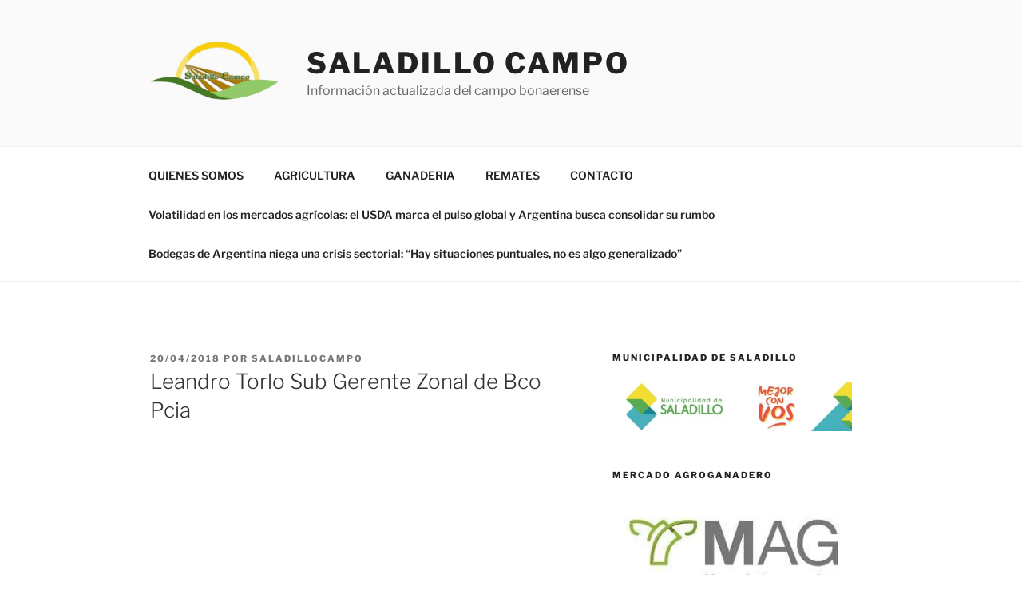

--- FILE ---
content_type: text/html; charset=UTF-8
request_url: https://saladillocampo.com.ar/blog/2018/04/20/leandro-torlo-sub-gerente-zonal-de-bco-pcia-2/
body_size: 32997
content:
<!DOCTYPE html>
<html lang="es" class="no-js no-svg">
<head>
<meta charset="UTF-8">
<meta name="viewport" content="width=device-width, initial-scale=1">
<link rel="profile" href="https://gmpg.org/xfn/11">

<script>(function(html){html.className = html.className.replace(/\bno-js\b/,'js')})(document.documentElement);</script>
<title>Leandro Torlo Sub Gerente Zonal de Bco Pcia &#8211; Saladillo Campo</title>
<meta name='robots' content='max-image-preview:large' />
<link rel="alternate" type="application/rss+xml" title="Saladillo Campo &raquo; Feed" href="https://saladillocampo.com.ar/feed/" />
<link rel="alternate" type="application/rss+xml" title="Saladillo Campo &raquo; Feed de los comentarios" href="https://saladillocampo.com.ar/comments/feed/" />
<link rel="alternate" type="application/rss+xml" title="Saladillo Campo &raquo; Comentario Leandro Torlo Sub Gerente Zonal de Bco Pcia del feed" href="https://saladillocampo.com.ar/blog/2018/04/20/leandro-torlo-sub-gerente-zonal-de-bco-pcia-2/feed/" />
<script>
window._wpemojiSettings = {"baseUrl":"https:\/\/s.w.org\/images\/core\/emoji\/15.0.3\/72x72\/","ext":".png","svgUrl":"https:\/\/s.w.org\/images\/core\/emoji\/15.0.3\/svg\/","svgExt":".svg","source":{"concatemoji":"https:\/\/saladillocampo.com.ar\/wp-includes\/js\/wp-emoji-release.min.js?ver=6.5.7"}};
/*! This file is auto-generated */
!function(i,n){var o,s,e;function c(e){try{var t={supportTests:e,timestamp:(new Date).valueOf()};sessionStorage.setItem(o,JSON.stringify(t))}catch(e){}}function p(e,t,n){e.clearRect(0,0,e.canvas.width,e.canvas.height),e.fillText(t,0,0);var t=new Uint32Array(e.getImageData(0,0,e.canvas.width,e.canvas.height).data),r=(e.clearRect(0,0,e.canvas.width,e.canvas.height),e.fillText(n,0,0),new Uint32Array(e.getImageData(0,0,e.canvas.width,e.canvas.height).data));return t.every(function(e,t){return e===r[t]})}function u(e,t,n){switch(t){case"flag":return n(e,"\ud83c\udff3\ufe0f\u200d\u26a7\ufe0f","\ud83c\udff3\ufe0f\u200b\u26a7\ufe0f")?!1:!n(e,"\ud83c\uddfa\ud83c\uddf3","\ud83c\uddfa\u200b\ud83c\uddf3")&&!n(e,"\ud83c\udff4\udb40\udc67\udb40\udc62\udb40\udc65\udb40\udc6e\udb40\udc67\udb40\udc7f","\ud83c\udff4\u200b\udb40\udc67\u200b\udb40\udc62\u200b\udb40\udc65\u200b\udb40\udc6e\u200b\udb40\udc67\u200b\udb40\udc7f");case"emoji":return!n(e,"\ud83d\udc26\u200d\u2b1b","\ud83d\udc26\u200b\u2b1b")}return!1}function f(e,t,n){var r="undefined"!=typeof WorkerGlobalScope&&self instanceof WorkerGlobalScope?new OffscreenCanvas(300,150):i.createElement("canvas"),a=r.getContext("2d",{willReadFrequently:!0}),o=(a.textBaseline="top",a.font="600 32px Arial",{});return e.forEach(function(e){o[e]=t(a,e,n)}),o}function t(e){var t=i.createElement("script");t.src=e,t.defer=!0,i.head.appendChild(t)}"undefined"!=typeof Promise&&(o="wpEmojiSettingsSupports",s=["flag","emoji"],n.supports={everything:!0,everythingExceptFlag:!0},e=new Promise(function(e){i.addEventListener("DOMContentLoaded",e,{once:!0})}),new Promise(function(t){var n=function(){try{var e=JSON.parse(sessionStorage.getItem(o));if("object"==typeof e&&"number"==typeof e.timestamp&&(new Date).valueOf()<e.timestamp+604800&&"object"==typeof e.supportTests)return e.supportTests}catch(e){}return null}();if(!n){if("undefined"!=typeof Worker&&"undefined"!=typeof OffscreenCanvas&&"undefined"!=typeof URL&&URL.createObjectURL&&"undefined"!=typeof Blob)try{var e="postMessage("+f.toString()+"("+[JSON.stringify(s),u.toString(),p.toString()].join(",")+"));",r=new Blob([e],{type:"text/javascript"}),a=new Worker(URL.createObjectURL(r),{name:"wpTestEmojiSupports"});return void(a.onmessage=function(e){c(n=e.data),a.terminate(),t(n)})}catch(e){}c(n=f(s,u,p))}t(n)}).then(function(e){for(var t in e)n.supports[t]=e[t],n.supports.everything=n.supports.everything&&n.supports[t],"flag"!==t&&(n.supports.everythingExceptFlag=n.supports.everythingExceptFlag&&n.supports[t]);n.supports.everythingExceptFlag=n.supports.everythingExceptFlag&&!n.supports.flag,n.DOMReady=!1,n.readyCallback=function(){n.DOMReady=!0}}).then(function(){return e}).then(function(){var e;n.supports.everything||(n.readyCallback(),(e=n.source||{}).concatemoji?t(e.concatemoji):e.wpemoji&&e.twemoji&&(t(e.twemoji),t(e.wpemoji)))}))}((window,document),window._wpemojiSettings);
</script>

<style id='wp-emoji-styles-inline-css'>

	img.wp-smiley, img.emoji {
		display: inline !important;
		border: none !important;
		box-shadow: none !important;
		height: 1em !important;
		width: 1em !important;
		margin: 0 0.07em !important;
		vertical-align: -0.1em !important;
		background: none !important;
		padding: 0 !important;
	}
</style>
<link rel='stylesheet' id='wp-block-library-css' href='https://saladillocampo.com.ar/wp-includes/css/dist/block-library/style.min.css?ver=6.5.7' media='all' />
<style id='wp-block-library-theme-inline-css'>
.wp-block-audio figcaption{color:#555;font-size:13px;text-align:center}.is-dark-theme .wp-block-audio figcaption{color:#ffffffa6}.wp-block-audio{margin:0 0 1em}.wp-block-code{border:1px solid #ccc;border-radius:4px;font-family:Menlo,Consolas,monaco,monospace;padding:.8em 1em}.wp-block-embed figcaption{color:#555;font-size:13px;text-align:center}.is-dark-theme .wp-block-embed figcaption{color:#ffffffa6}.wp-block-embed{margin:0 0 1em}.blocks-gallery-caption{color:#555;font-size:13px;text-align:center}.is-dark-theme .blocks-gallery-caption{color:#ffffffa6}.wp-block-image figcaption{color:#555;font-size:13px;text-align:center}.is-dark-theme .wp-block-image figcaption{color:#ffffffa6}.wp-block-image{margin:0 0 1em}.wp-block-pullquote{border-bottom:4px solid;border-top:4px solid;color:currentColor;margin-bottom:1.75em}.wp-block-pullquote cite,.wp-block-pullquote footer,.wp-block-pullquote__citation{color:currentColor;font-size:.8125em;font-style:normal;text-transform:uppercase}.wp-block-quote{border-left:.25em solid;margin:0 0 1.75em;padding-left:1em}.wp-block-quote cite,.wp-block-quote footer{color:currentColor;font-size:.8125em;font-style:normal;position:relative}.wp-block-quote.has-text-align-right{border-left:none;border-right:.25em solid;padding-left:0;padding-right:1em}.wp-block-quote.has-text-align-center{border:none;padding-left:0}.wp-block-quote.is-large,.wp-block-quote.is-style-large,.wp-block-quote.is-style-plain{border:none}.wp-block-search .wp-block-search__label{font-weight:700}.wp-block-search__button{border:1px solid #ccc;padding:.375em .625em}:where(.wp-block-group.has-background){padding:1.25em 2.375em}.wp-block-separator.has-css-opacity{opacity:.4}.wp-block-separator{border:none;border-bottom:2px solid;margin-left:auto;margin-right:auto}.wp-block-separator.has-alpha-channel-opacity{opacity:1}.wp-block-separator:not(.is-style-wide):not(.is-style-dots){width:100px}.wp-block-separator.has-background:not(.is-style-dots){border-bottom:none;height:1px}.wp-block-separator.has-background:not(.is-style-wide):not(.is-style-dots){height:2px}.wp-block-table{margin:0 0 1em}.wp-block-table td,.wp-block-table th{word-break:normal}.wp-block-table figcaption{color:#555;font-size:13px;text-align:center}.is-dark-theme .wp-block-table figcaption{color:#ffffffa6}.wp-block-video figcaption{color:#555;font-size:13px;text-align:center}.is-dark-theme .wp-block-video figcaption{color:#ffffffa6}.wp-block-video{margin:0 0 1em}.wp-block-template-part.has-background{margin-bottom:0;margin-top:0;padding:1.25em 2.375em}
</style>
<style id='classic-theme-styles-inline-css'>
/*! This file is auto-generated */
.wp-block-button__link{color:#fff;background-color:#32373c;border-radius:9999px;box-shadow:none;text-decoration:none;padding:calc(.667em + 2px) calc(1.333em + 2px);font-size:1.125em}.wp-block-file__button{background:#32373c;color:#fff;text-decoration:none}
</style>
<style id='global-styles-inline-css'>
body{--wp--preset--color--black: #000000;--wp--preset--color--cyan-bluish-gray: #abb8c3;--wp--preset--color--white: #ffffff;--wp--preset--color--pale-pink: #f78da7;--wp--preset--color--vivid-red: #cf2e2e;--wp--preset--color--luminous-vivid-orange: #ff6900;--wp--preset--color--luminous-vivid-amber: #fcb900;--wp--preset--color--light-green-cyan: #7bdcb5;--wp--preset--color--vivid-green-cyan: #00d084;--wp--preset--color--pale-cyan-blue: #8ed1fc;--wp--preset--color--vivid-cyan-blue: #0693e3;--wp--preset--color--vivid-purple: #9b51e0;--wp--preset--gradient--vivid-cyan-blue-to-vivid-purple: linear-gradient(135deg,rgba(6,147,227,1) 0%,rgb(155,81,224) 100%);--wp--preset--gradient--light-green-cyan-to-vivid-green-cyan: linear-gradient(135deg,rgb(122,220,180) 0%,rgb(0,208,130) 100%);--wp--preset--gradient--luminous-vivid-amber-to-luminous-vivid-orange: linear-gradient(135deg,rgba(252,185,0,1) 0%,rgba(255,105,0,1) 100%);--wp--preset--gradient--luminous-vivid-orange-to-vivid-red: linear-gradient(135deg,rgba(255,105,0,1) 0%,rgb(207,46,46) 100%);--wp--preset--gradient--very-light-gray-to-cyan-bluish-gray: linear-gradient(135deg,rgb(238,238,238) 0%,rgb(169,184,195) 100%);--wp--preset--gradient--cool-to-warm-spectrum: linear-gradient(135deg,rgb(74,234,220) 0%,rgb(151,120,209) 20%,rgb(207,42,186) 40%,rgb(238,44,130) 60%,rgb(251,105,98) 80%,rgb(254,248,76) 100%);--wp--preset--gradient--blush-light-purple: linear-gradient(135deg,rgb(255,206,236) 0%,rgb(152,150,240) 100%);--wp--preset--gradient--blush-bordeaux: linear-gradient(135deg,rgb(254,205,165) 0%,rgb(254,45,45) 50%,rgb(107,0,62) 100%);--wp--preset--gradient--luminous-dusk: linear-gradient(135deg,rgb(255,203,112) 0%,rgb(199,81,192) 50%,rgb(65,88,208) 100%);--wp--preset--gradient--pale-ocean: linear-gradient(135deg,rgb(255,245,203) 0%,rgb(182,227,212) 50%,rgb(51,167,181) 100%);--wp--preset--gradient--electric-grass: linear-gradient(135deg,rgb(202,248,128) 0%,rgb(113,206,126) 100%);--wp--preset--gradient--midnight: linear-gradient(135deg,rgb(2,3,129) 0%,rgb(40,116,252) 100%);--wp--preset--font-size--small: 13px;--wp--preset--font-size--medium: 20px;--wp--preset--font-size--large: 36px;--wp--preset--font-size--x-large: 42px;--wp--preset--spacing--20: 0.44rem;--wp--preset--spacing--30: 0.67rem;--wp--preset--spacing--40: 1rem;--wp--preset--spacing--50: 1.5rem;--wp--preset--spacing--60: 2.25rem;--wp--preset--spacing--70: 3.38rem;--wp--preset--spacing--80: 5.06rem;--wp--preset--shadow--natural: 6px 6px 9px rgba(0, 0, 0, 0.2);--wp--preset--shadow--deep: 12px 12px 50px rgba(0, 0, 0, 0.4);--wp--preset--shadow--sharp: 6px 6px 0px rgba(0, 0, 0, 0.2);--wp--preset--shadow--outlined: 6px 6px 0px -3px rgba(255, 255, 255, 1), 6px 6px rgba(0, 0, 0, 1);--wp--preset--shadow--crisp: 6px 6px 0px rgba(0, 0, 0, 1);}:where(.is-layout-flex){gap: 0.5em;}:where(.is-layout-grid){gap: 0.5em;}body .is-layout-flex{display: flex;}body .is-layout-flex{flex-wrap: wrap;align-items: center;}body .is-layout-flex > *{margin: 0;}body .is-layout-grid{display: grid;}body .is-layout-grid > *{margin: 0;}:where(.wp-block-columns.is-layout-flex){gap: 2em;}:where(.wp-block-columns.is-layout-grid){gap: 2em;}:where(.wp-block-post-template.is-layout-flex){gap: 1.25em;}:where(.wp-block-post-template.is-layout-grid){gap: 1.25em;}.has-black-color{color: var(--wp--preset--color--black) !important;}.has-cyan-bluish-gray-color{color: var(--wp--preset--color--cyan-bluish-gray) !important;}.has-white-color{color: var(--wp--preset--color--white) !important;}.has-pale-pink-color{color: var(--wp--preset--color--pale-pink) !important;}.has-vivid-red-color{color: var(--wp--preset--color--vivid-red) !important;}.has-luminous-vivid-orange-color{color: var(--wp--preset--color--luminous-vivid-orange) !important;}.has-luminous-vivid-amber-color{color: var(--wp--preset--color--luminous-vivid-amber) !important;}.has-light-green-cyan-color{color: var(--wp--preset--color--light-green-cyan) !important;}.has-vivid-green-cyan-color{color: var(--wp--preset--color--vivid-green-cyan) !important;}.has-pale-cyan-blue-color{color: var(--wp--preset--color--pale-cyan-blue) !important;}.has-vivid-cyan-blue-color{color: var(--wp--preset--color--vivid-cyan-blue) !important;}.has-vivid-purple-color{color: var(--wp--preset--color--vivid-purple) !important;}.has-black-background-color{background-color: var(--wp--preset--color--black) !important;}.has-cyan-bluish-gray-background-color{background-color: var(--wp--preset--color--cyan-bluish-gray) !important;}.has-white-background-color{background-color: var(--wp--preset--color--white) !important;}.has-pale-pink-background-color{background-color: var(--wp--preset--color--pale-pink) !important;}.has-vivid-red-background-color{background-color: var(--wp--preset--color--vivid-red) !important;}.has-luminous-vivid-orange-background-color{background-color: var(--wp--preset--color--luminous-vivid-orange) !important;}.has-luminous-vivid-amber-background-color{background-color: var(--wp--preset--color--luminous-vivid-amber) !important;}.has-light-green-cyan-background-color{background-color: var(--wp--preset--color--light-green-cyan) !important;}.has-vivid-green-cyan-background-color{background-color: var(--wp--preset--color--vivid-green-cyan) !important;}.has-pale-cyan-blue-background-color{background-color: var(--wp--preset--color--pale-cyan-blue) !important;}.has-vivid-cyan-blue-background-color{background-color: var(--wp--preset--color--vivid-cyan-blue) !important;}.has-vivid-purple-background-color{background-color: var(--wp--preset--color--vivid-purple) !important;}.has-black-border-color{border-color: var(--wp--preset--color--black) !important;}.has-cyan-bluish-gray-border-color{border-color: var(--wp--preset--color--cyan-bluish-gray) !important;}.has-white-border-color{border-color: var(--wp--preset--color--white) !important;}.has-pale-pink-border-color{border-color: var(--wp--preset--color--pale-pink) !important;}.has-vivid-red-border-color{border-color: var(--wp--preset--color--vivid-red) !important;}.has-luminous-vivid-orange-border-color{border-color: var(--wp--preset--color--luminous-vivid-orange) !important;}.has-luminous-vivid-amber-border-color{border-color: var(--wp--preset--color--luminous-vivid-amber) !important;}.has-light-green-cyan-border-color{border-color: var(--wp--preset--color--light-green-cyan) !important;}.has-vivid-green-cyan-border-color{border-color: var(--wp--preset--color--vivid-green-cyan) !important;}.has-pale-cyan-blue-border-color{border-color: var(--wp--preset--color--pale-cyan-blue) !important;}.has-vivid-cyan-blue-border-color{border-color: var(--wp--preset--color--vivid-cyan-blue) !important;}.has-vivid-purple-border-color{border-color: var(--wp--preset--color--vivid-purple) !important;}.has-vivid-cyan-blue-to-vivid-purple-gradient-background{background: var(--wp--preset--gradient--vivid-cyan-blue-to-vivid-purple) !important;}.has-light-green-cyan-to-vivid-green-cyan-gradient-background{background: var(--wp--preset--gradient--light-green-cyan-to-vivid-green-cyan) !important;}.has-luminous-vivid-amber-to-luminous-vivid-orange-gradient-background{background: var(--wp--preset--gradient--luminous-vivid-amber-to-luminous-vivid-orange) !important;}.has-luminous-vivid-orange-to-vivid-red-gradient-background{background: var(--wp--preset--gradient--luminous-vivid-orange-to-vivid-red) !important;}.has-very-light-gray-to-cyan-bluish-gray-gradient-background{background: var(--wp--preset--gradient--very-light-gray-to-cyan-bluish-gray) !important;}.has-cool-to-warm-spectrum-gradient-background{background: var(--wp--preset--gradient--cool-to-warm-spectrum) !important;}.has-blush-light-purple-gradient-background{background: var(--wp--preset--gradient--blush-light-purple) !important;}.has-blush-bordeaux-gradient-background{background: var(--wp--preset--gradient--blush-bordeaux) !important;}.has-luminous-dusk-gradient-background{background: var(--wp--preset--gradient--luminous-dusk) !important;}.has-pale-ocean-gradient-background{background: var(--wp--preset--gradient--pale-ocean) !important;}.has-electric-grass-gradient-background{background: var(--wp--preset--gradient--electric-grass) !important;}.has-midnight-gradient-background{background: var(--wp--preset--gradient--midnight) !important;}.has-small-font-size{font-size: var(--wp--preset--font-size--small) !important;}.has-medium-font-size{font-size: var(--wp--preset--font-size--medium) !important;}.has-large-font-size{font-size: var(--wp--preset--font-size--large) !important;}.has-x-large-font-size{font-size: var(--wp--preset--font-size--x-large) !important;}
.wp-block-navigation a:where(:not(.wp-element-button)){color: inherit;}
:where(.wp-block-post-template.is-layout-flex){gap: 1.25em;}:where(.wp-block-post-template.is-layout-grid){gap: 1.25em;}
:where(.wp-block-columns.is-layout-flex){gap: 2em;}:where(.wp-block-columns.is-layout-grid){gap: 2em;}
.wp-block-pullquote{font-size: 1.5em;line-height: 1.6;}
</style>
<link rel='stylesheet' id='twentyseventeen-fonts-css' href='https://saladillocampo.com.ar/wp-content/themes/twentyseventeen/assets/fonts/font-libre-franklin.css?ver=20230328' media='all' />
<link rel='stylesheet' id='twentyseventeen-style-css' href='https://saladillocampo.com.ar/wp-content/themes/twentyseventeen/style.css?ver=20240402' media='all' />
<link rel='stylesheet' id='twentyseventeen-block-style-css' href='https://saladillocampo.com.ar/wp-content/themes/twentyseventeen/assets/css/blocks.css?ver=20220912' media='all' />
<script src="https://saladillocampo.com.ar/wp-includes/js/jquery/jquery.min.js?ver=3.7.1" id="jquery-core-js"></script>
<script src="https://saladillocampo.com.ar/wp-includes/js/jquery/jquery-migrate.min.js?ver=3.4.1" id="jquery-migrate-js"></script>
<script id="twentyseventeen-global-js-extra">
var twentyseventeenScreenReaderText = {"quote":"<svg class=\"icon icon-quote-right\" aria-hidden=\"true\" role=\"img\"> <use href=\"#icon-quote-right\" xlink:href=\"#icon-quote-right\"><\/use> <\/svg>","expand":"Expandir el men\u00fa inferior","collapse":"Cerrar el men\u00fa inferior","icon":"<svg class=\"icon icon-angle-down\" aria-hidden=\"true\" role=\"img\"> <use href=\"#icon-angle-down\" xlink:href=\"#icon-angle-down\"><\/use> <span class=\"svg-fallback icon-angle-down\"><\/span><\/svg>"};
</script>
<script src="https://saladillocampo.com.ar/wp-content/themes/twentyseventeen/assets/js/global.js?ver=20211130" id="twentyseventeen-global-js" defer data-wp-strategy="defer"></script>
<script src="https://saladillocampo.com.ar/wp-content/themes/twentyseventeen/assets/js/navigation.js?ver=20210122" id="twentyseventeen-navigation-js" defer data-wp-strategy="defer"></script>
<link rel="https://api.w.org/" href="https://saladillocampo.com.ar/wp-json/" /><link rel="alternate" type="application/json" href="https://saladillocampo.com.ar/wp-json/wp/v2/posts/655" /><link rel="EditURI" type="application/rsd+xml" title="RSD" href="https://saladillocampo.com.ar/xmlrpc.php?rsd" />
<meta name="generator" content="WordPress 6.5.7" />
<link rel="canonical" href="https://saladillocampo.com.ar/blog/2018/04/20/leandro-torlo-sub-gerente-zonal-de-bco-pcia-2/" />
<link rel='shortlink' href='https://saladillocampo.com.ar/?p=655' />
<link rel="alternate" type="application/json+oembed" href="https://saladillocampo.com.ar/wp-json/oembed/1.0/embed?url=https%3A%2F%2Fsaladillocampo.com.ar%2Fblog%2F2018%2F04%2F20%2Fleandro-torlo-sub-gerente-zonal-de-bco-pcia-2%2F" />
<link rel="alternate" type="text/xml+oembed" href="https://saladillocampo.com.ar/wp-json/oembed/1.0/embed?url=https%3A%2F%2Fsaladillocampo.com.ar%2Fblog%2F2018%2F04%2F20%2Fleandro-torlo-sub-gerente-zonal-de-bco-pcia-2%2F&#038;format=xml" />
<style>.recentcomments a{display:inline !important;padding:0 !important;margin:0 !important;}</style><link rel="icon" href="https://saladillocampo.com.ar/wp-content/uploads/2018/06/cropped-saladillocampo-1-32x32.jpg" sizes="32x32" />
<link rel="icon" href="https://saladillocampo.com.ar/wp-content/uploads/2018/06/cropped-saladillocampo-1-192x192.jpg" sizes="192x192" />
<link rel="apple-touch-icon" href="https://saladillocampo.com.ar/wp-content/uploads/2018/06/cropped-saladillocampo-1-180x180.jpg" />
<meta name="msapplication-TileImage" content="https://saladillocampo.com.ar/wp-content/uploads/2018/06/cropped-saladillocampo-1-270x270.jpg" />
</head>

<body class="post-template-default single single-post postid-655 single-format-standard wp-custom-logo wp-embed-responsive has-sidebar colors-light">
<div id="page" class="site">
	<a class="skip-link screen-reader-text" href="#content">
		Saltar al contenido	</a>

	<header id="masthead" class="site-header">

		<div class="custom-header">

		<div class="custom-header-media">
					</div>

	<div class="site-branding">
	<div class="wrap">

		<a href="https://saladillocampo.com.ar/" class="custom-logo-link" rel="home"><img width="502" height="250" src="https://saladillocampo.com.ar/wp-content/uploads/2024/04/cropped-cropped-saladillocampo-1-2.png.webp" class="custom-logo" alt="Saladillo Campo" decoding="async" fetchpriority="high" srcset="https://saladillocampo.com.ar/wp-content/uploads/2024/04/cropped-cropped-saladillocampo-1-2.png.webp 502w, https://saladillocampo.com.ar/wp-content/uploads/2024/04/cropped-cropped-saladillocampo-1-2-300x149.png.webp 300w" sizes="100vw" /></a>
		<div class="site-branding-text">
							<p class="site-title"><a href="https://saladillocampo.com.ar/" rel="home">Saladillo Campo</a></p>
			
							<p class="site-description">Información actualizada del campo bonaerense</p>
					</div><!-- .site-branding-text -->

		
	</div><!-- .wrap -->
</div><!-- .site-branding -->

</div><!-- .custom-header -->

					<div class="navigation-top">
				<div class="wrap">
					<nav id="site-navigation" class="main-navigation" aria-label="Menú superior">
	<button class="menu-toggle" aria-controls="top-menu" aria-expanded="false">
		<svg class="icon icon-bars" aria-hidden="true" role="img"> <use href="#icon-bars" xlink:href="#icon-bars"></use> </svg><svg class="icon icon-close" aria-hidden="true" role="img"> <use href="#icon-close" xlink:href="#icon-close"></use> </svg>Menú	</button>

	<div class="menu-saladillocampo-container"><ul id="top-menu" class="menu"><li id="menu-item-776" class="menu-item menu-item-type-custom menu-item-object-custom menu-item-776"><a href="https://saladillocampo.com.ar/sample-page/">QUIENES SOMOS</a></li>
<li id="menu-item-772" class="menu-item menu-item-type-taxonomy menu-item-object-category menu-item-772"><a href="https://saladillocampo.com.ar/blog/category/agricultura/">AGRICULTURA</a></li>
<li id="menu-item-774" class="menu-item menu-item-type-taxonomy menu-item-object-category menu-item-774"><a href="https://saladillocampo.com.ar/blog/category/ganaderia/">GANADERIA</a></li>
<li id="menu-item-775" class="menu-item menu-item-type-taxonomy menu-item-object-category menu-item-775"><a href="https://saladillocampo.com.ar/blog/category/remates/">REMATES</a></li>
<li id="menu-item-773" class="menu-item menu-item-type-taxonomy menu-item-object-category menu-item-773"><a href="https://saladillocampo.com.ar/blog/category/contacto/">CONTACTO</a></li>
<li id="menu-item-151084" class="menu-item menu-item-type-post_type menu-item-object-page menu-item-151084"><a href="https://saladillocampo.com.ar/volatilidad-en-los-mercados-agricolas-el-usda-marca-el-pulso-global-y-argentina-busca-consolidar-su-rumbo/">Volatilidad en los mercados agrícolas: el USDA marca el pulso global y Argentina busca consolidar su rumbo</a></li>
<li id="menu-item-154827" class="menu-item menu-item-type-post_type menu-item-object-page menu-item-154827"><a href="https://saladillocampo.com.ar/bodegas-de-argentina-niega-una-crisis-sectorial-hay-situaciones-puntuales-no-es-algo-generalizado/">Bodegas de Argentina niega una crisis sectorial: “Hay situaciones puntuales, no es algo generalizado”</a></li>
</ul></div>
	</nav><!-- #site-navigation -->
				</div><!-- .wrap -->
			</div><!-- .navigation-top -->
		
	</header><!-- #masthead -->

	
	<div class="site-content-contain">
		<div id="content" class="site-content">

<div class="wrap">
	<div id="primary" class="content-area">
		<main id="main" class="site-main">

			
<article id="post-655" class="post-655 post type-post status-publish format-standard hentry category-quienes-somos">
		<header class="entry-header">
		<div class="entry-meta"><span class="posted-on"><span class="screen-reader-text">Publicado el</span> <a href="https://saladillocampo.com.ar/blog/2018/04/20/leandro-torlo-sub-gerente-zonal-de-bco-pcia-2/" rel="bookmark"><time class="entry-date published" datetime="2018-04-20T23:14:30-03:00">20/04/2018</time><time class="updated" datetime="2018-04-20T23:21:32-03:00">20/04/2018</time></a></span><span class="byline"> por <span class="author vcard"><a class="url fn n" href="https://saladillocampo.com.ar/blog/author/saladillocampo/">saladillocampo</a></span></span></div><!-- .entry-meta --><h1 class="entry-title">Leandro Torlo Sub Gerente Zonal de Bco Pcia</h1>	</header><!-- .entry-header -->

	
	<div class="entry-content">
		<p><iframe title="Leandro Torlo  Sub Gerente Zonal de Bco Pcia" width="525" height="394" src="https://www.youtube.com/embed/rqlPazFGsJg?feature=oembed" frameborder="0" allow="accelerometer; autoplay; clipboard-write; encrypted-media; gyroscope; picture-in-picture; web-share" referrerpolicy="strict-origin-when-cross-origin" allowfullscreen></iframe></p>
	</div><!-- .entry-content -->

	<footer class="entry-footer"><span class="cat-tags-links"><span class="cat-links"><svg class="icon icon-folder-open" aria-hidden="true" role="img"> <use href="#icon-folder-open" xlink:href="#icon-folder-open"></use> </svg><span class="screen-reader-text">Categorías</span><a href="https://saladillocampo.com.ar/blog/category/quienes-somos/" rel="category tag">QUIENES SOMOS</a></span></span></footer> <!-- .entry-footer -->
</article><!-- #post-655 -->

<div id="comments" class="comments-area">

		<div id="respond" class="comment-respond">
		<h3 id="reply-title" class="comment-reply-title">Deja una respuesta <small><a rel="nofollow" id="cancel-comment-reply-link" href="/blog/2018/04/20/leandro-torlo-sub-gerente-zonal-de-bco-pcia-2/#respond" style="display:none;">Cancelar la respuesta</a></small></h3><form action="https://saladillocampo.com.ar/wp-comments-post.php" method="post" id="commentform" class="comment-form" novalidate><p class="comment-notes"><span id="email-notes">Tu dirección de correo electrónico no será publicada.</span> <span class="required-field-message">Los campos obligatorios están marcados con <span class="required">*</span></span></p><p class="comment-form-comment"><label for="comment">Comentario <span class="required">*</span></label> <textarea id="comment" name="comment" cols="45" rows="8" maxlength="65525" required></textarea></p><p class="comment-form-author"><label for="author">Nombre <span class="required">*</span></label> <input id="author" name="author" type="text" value="" size="30" maxlength="245" autocomplete="name" required /></p>
<p class="comment-form-email"><label for="email">Correo electrónico <span class="required">*</span></label> <input id="email" name="email" type="email" value="" size="30" maxlength="100" aria-describedby="email-notes" autocomplete="email" required /></p>
<p class="comment-form-url"><label for="url">Web</label> <input id="url" name="url" type="url" value="" size="30" maxlength="200" autocomplete="url" /></p>
<p class="comment-form-cookies-consent"><input id="wp-comment-cookies-consent" name="wp-comment-cookies-consent" type="checkbox" value="yes" /> <label for="wp-comment-cookies-consent">Guarda mi nombre, correo electrónico y web en este navegador para la próxima vez que comente.</label></p>
<p class="form-submit"><input name="submit" type="submit" id="submit" class="submit" value="Publicar el comentario" /> <input type='hidden' name='comment_post_ID' value='655' id='comment_post_ID' />
<input type='hidden' name='comment_parent' id='comment_parent' value='0' />
</p></form>	</div><!-- #respond -->
	
</div><!-- #comments -->

	<nav class="navigation post-navigation" aria-label="Entradas">
		<h2 class="screen-reader-text">Navegación de entradas</h2>
		<div class="nav-links"><div class="nav-previous"><a href="https://saladillocampo.com.ar/blog/2018/04/20/ignacio-bustingorri-funcionarios-visitaran-saladillo/" rel="prev"><span class="screen-reader-text">Entrada anterior:</span><span aria-hidden="true" class="nav-subtitle">Anterior</span> <span class="nav-title"><span class="nav-title-icon-wrapper"><svg class="icon icon-arrow-left" aria-hidden="true" role="img"> <use href="#icon-arrow-left" xlink:href="#icon-arrow-left"></use> </svg></span>IGNACIO BUSTINGORRI FUNCIONARIOS VISITARAN SALADILLO</span></a></div><div class="nav-next"><a href="https://saladillocampo.com.ar/blog/2018/04/20/ignacio-bustingorri-vivero-municipal/" rel="next"><span class="screen-reader-text">Siguiente entrada</span><span aria-hidden="true" class="nav-subtitle">Siguiente</span> <span class="nav-title">IGNACIO BUSTINGORRI VIVERO MUNICIPAL<span class="nav-title-icon-wrapper"><svg class="icon icon-arrow-right" aria-hidden="true" role="img"> <use href="#icon-arrow-right" xlink:href="#icon-arrow-right"></use> </svg></span></span></a></div></div>
	</nav>
		</main><!-- #main -->
	</div><!-- #primary -->
	
<aside id="secondary" class="widget-area" aria-label="Barra lateral del blog">
	<section id="media_image-29" class="widget widget_media_image"><h2 class="widget-title">MUNICIPALIDAD DE SALADILLO</h2><a href="https://twitter.com/MuniSaladillo?ref_src=twsrc%5Etfw&#038;ref_url=http%3A%2F%2Fwww.la106.com%2F"><img width="300" height="62" src="https://saladillocampo.com.ar/wp-content/uploads/2018/05/MUNICIPIO-300x62.jpg.webp" class="image wp-image-2358  attachment-medium size-medium" alt="" style="max-width: 100%; height: auto;" decoding="async" loading="lazy" srcset="https://saladillocampo.com.ar/wp-content/uploads/2018/05/MUNICIPIO-300x62.jpg.webp 300w, https://saladillocampo.com.ar/wp-content/uploads/2018/05/MUNICIPIO.jpg.webp 600w" sizes="100vw" /></a></section><section id="media_image-3" class="widget widget_media_image"><h2 class="widget-title">MERCADO AGROGANADERO</h2><a href="http://www.mercadodeliniers.com.ar/dll/hacienda1.dll/haciinfo000002"><img width="347" height="145" src="https://saladillocampo.com.ar/wp-content/uploads/2022/09/MERCADO-DE-CAÑUELAS.jpg.webp" class="image wp-image-89540  attachment-full size-full" alt="" style="max-width: 100%; height: auto;" decoding="async" loading="lazy" srcset="https://saladillocampo.com.ar/wp-content/uploads/2022/09/MERCADO-DE-CAÑUELAS.jpg.webp 347w, https://saladillocampo.com.ar/wp-content/uploads/2022/09/MERCADO-DE-CAÑUELAS-300x125.jpg.webp 300w" sizes="100vw" /></a></section><section id="media_image-2" class="widget widget_media_image"><h2 class="widget-title">MERCADO DE CEREALES</h2><a href="http://www.rosario.com.ar/cotizaciones/cereales.htm"><img width="100" height="100" src="https://saladillocampo.com.ar/wp-content/uploads/2018/05/BOLSA-DE-COMERCIO-DE-CEREALES.-ACTUALIDAD..jpg.webp" class="image wp-image-1204  attachment-200x200 size-200x200" alt="" style="max-width: 100%; height: auto;" decoding="async" loading="lazy" sizes="100vw" /></a></section><section id="media_image-30" class="widget widget_media_image"><a href="https://www.bcr.com.ar/es/mercados/investigacion-y-desarrollo/panorama-de-mercados-bcr/noticias-informe-panorama-de-47"><img width="242" height="208" src="https://saladillocampo.com.ar/wp-content/uploads/2018/06/MERCADO-DE-CERDOS.jpg.webp" class="image wp-image-3870  attachment-full size-full" alt="" style="max-width: 100%; height: auto;" decoding="async" loading="lazy" sizes="100vw" /></a></section><section id="block-26" class="widget widget_block widget_media_image">
<figure class="wp-block-image size-medium is-resized"><img loading="lazy" decoding="async" width="300" height="300" src="https://saladillocampo.com.ar/wp-content/uploads/2024/07/SOCIEDAD-RURAL-ARGENTINA-300x300.jpg.webp" alt="" class="wp-image-126679" style="object-fit:contain;width:300px;height:300px" srcset="https://saladillocampo.com.ar/wp-content/uploads/2024/07/SOCIEDAD-RURAL-ARGENTINA-300x300.jpg.webp 300w, https://saladillocampo.com.ar/wp-content/uploads/2024/07/SOCIEDAD-RURAL-ARGENTINA-150x150.jpg.webp 150w, https://saladillocampo.com.ar/wp-content/uploads/2024/07/SOCIEDAD-RURAL-ARGENTINA-768x766.jpg.webp 768w, https://saladillocampo.com.ar/wp-content/uploads/2024/07/SOCIEDAD-RURAL-ARGENTINA-100x100.jpg.webp 100w, https://saladillocampo.com.ar/wp-content/uploads/2024/07/SOCIEDAD-RURAL-ARGENTINA.jpg.webp 960w" sizes="(max-width: 300px) 100vw, 300px" /></figure>
</section><section id="media_image-4" class="widget widget_media_image"><h2 class="widget-title">DOLAR</h2><a href="http://www.ambito.com/economia/mercados/monedas/dolar/"><img width="300" height="172" src="https://saladillocampo.com.ar/wp-content/uploads/2018/05/DOLAR-300x172.png.webp" class="image wp-image-1147  attachment-medium size-medium" alt="" style="max-width: 100%; height: auto;" decoding="async" loading="lazy" srcset="https://saladillocampo.com.ar/wp-content/uploads/2018/05/DOLAR-300x172.png.webp 300w, https://saladillocampo.com.ar/wp-content/uploads/2018/05/DOLAR.png.webp 701w" sizes="100vw" /></a></section><section id="block-5" class="widget widget_block widget_media_image">
<figure class="wp-block-image size-full is-resized"><img loading="lazy" decoding="async" width="100" height="300" src="https://saladillocampo.com.ar/wp-content/uploads/2024/07/100x300.gif.webp" alt="" class="wp-image-126388" style="width:100px;height:auto"/></figure>
</section><section id="block-9" class="widget widget_block">
<div class="wp-block-group"><div class="wp-block-group__inner-container is-layout-constrained wp-block-group-is-layout-constrained">
<div class="wp-block-columns is-layout-flex wp-container-core-columns-is-layout-1 wp-block-columns-is-layout-flex">
<div class="wp-block-column is-layout-flow wp-block-column-is-layout-flow" style="flex-basis:100%"><div class="wp-widget-group__inner-blocks"><div class="wp-block-image is-style-rounded">
<figure class="alignleft size-full is-resized" id="https://mail.google.com/mail/u/0/-inbox/FMfcgzQVwnWTncWQsbMhNBTrzkTVLvSM?projector=1&amp;messagePartId=0.1"><a href="https://saladillocampo.com.ar/famaciasdeturno-1-1-2/" rel="https://mail.google.com/mail/u/0/#inbox?projector=1"><img loading="lazy" decoding="async" width="600" height="150" src="https://saladillocampo.com.ar/wp-content/uploads/2024/06/famaciasdeturno-1-1.gif.webp" alt="" class="wp-image-123779" style="width:333px;height:auto"/></a></figure></div></div></div>
</div>
</div></div>
</section><section id="media_image-20" class="widget widget_media_image"><h2 class="widget-title">MARCELO SEOANE</h2><a href="https://www.facebook.com/Marcelo-E-Seoane-Propiedades-293790154078167/"><img width="300" height="200" src="https://saladillocampo.com.ar/wp-content/uploads/2018/05/SEOANE-PROPIEDADES-2018-300x200.jpg.webp" class="image wp-image-1406  attachment-medium size-medium" alt="" style="max-width: 100%; height: auto;" decoding="async" loading="lazy" srcset="https://saladillocampo.com.ar/wp-content/uploads/2018/05/SEOANE-PROPIEDADES-2018-300x200.jpg.webp 300w, https://saladillocampo.com.ar/wp-content/uploads/2018/05/SEOANE-PROPIEDADES-2018.jpg.webp 600w" sizes="100vw" /></a></section><section id="media_image-21" class="widget widget_media_image"><a href="https://www.saenz-valiente.com/"><img width="300" height="300" src="https://saladillocampo.com.ar/wp-content/uploads/2018/04/ilde-fernandez-300x300.jpg.webp" class="image wp-image-1017  attachment-medium size-medium" alt="" style="max-width: 100%; height: auto;" decoding="async" loading="lazy" srcset="https://saladillocampo.com.ar/wp-content/uploads/2018/04/ilde-fernandez-300x300.jpg.webp 300w, https://saladillocampo.com.ar/wp-content/uploads/2018/04/ilde-fernandez-150x150.jpg.webp 150w, https://saladillocampo.com.ar/wp-content/uploads/2018/04/ilde-fernandez-100x100.jpg.webp 100w, https://saladillocampo.com.ar/wp-content/uploads/2018/04/ilde-fernandez.jpg.webp 400w" sizes="100vw" /></a></section><section id="media_image-28" class="widget widget_media_image"><a href="https://es-la.facebook.com/AngusSanPatricio/"><img width="250" height="300" src="https://saladillocampo.com.ar/wp-content/uploads/2018/05/SAN-PATRICIO-250x300.jpg.webp" class="image wp-image-1738  attachment-medium size-medium" alt="" style="max-width: 100%; height: auto;" decoding="async" loading="lazy" srcset="https://saladillocampo.com.ar/wp-content/uploads/2018/05/SAN-PATRICIO-250x300.jpg.webp 250w, https://saladillocampo.com.ar/wp-content/uploads/2018/05/SAN-PATRICIO.jpg.webp 500w" sizes="100vw" /></a></section><section id="media_image-5" class="widget widget_media_image"><a href="https://www.linkedin.com/in/dario-grassi-9ab9b63a/?originalSubdomain=ar"><img width="300" height="300" src="https://saladillocampo.com.ar/wp-content/uploads/2018/05/Sin-título-2-300x300.jpg.webp" class="image wp-image-1268  attachment-medium size-medium" alt="" style="max-width: 100%; height: auto;" decoding="async" loading="lazy" srcset="https://saladillocampo.com.ar/wp-content/uploads/2018/05/Sin-título-2-300x300.jpg.webp 300w, https://saladillocampo.com.ar/wp-content/uploads/2018/05/Sin-título-2-150x150.jpg.webp 150w, https://saladillocampo.com.ar/wp-content/uploads/2018/05/Sin-título-2-768x768.jpg.webp 768w, https://saladillocampo.com.ar/wp-content/uploads/2018/05/Sin-título-2-100x100.jpg.webp 100w, https://saladillocampo.com.ar/wp-content/uploads/2018/05/Sin-título-2.jpg.webp 1000w" sizes="100vw" /></a></section><section id="media_image-17" class="widget widget_media_image"><figure style="width: 300px" class="wp-caption alignnone"><img width="300" height="167" src="https://saladillocampo.com.ar/wp-content/uploads/2020/01/DAPSA-NUEVA-300x167.jpg.webp" class="image wp-image-34925  attachment-medium size-medium" alt="" style="max-width: 100%; height: auto;" decoding="async" loading="lazy" srcset="https://saladillocampo.com.ar/wp-content/uploads/2020/01/DAPSA-NUEVA-300x167.jpg.webp 300w, https://saladillocampo.com.ar/wp-content/uploads/2020/01/DAPSA-NUEVA.jpg.webp 634w" sizes="100vw" /><figcaption class="wp-caption-text">DAPSA</figcaption></figure></section><section id="block-24" class="widget widget_block">
<h1 class="wp-block-heading has-text-align-left"><em><strong><img loading="lazy" decoding="async" width="150800" height="85058" class="wp-image-123929" style="width: 150800px;" src="https://saladillocampo.com.ar/wp-content/uploads/2024/06/sivero.jpg.webp" alt="" srcset="https://saladillocampo.com.ar/wp-content/uploads/2024/06/sivero.jpg.webp 445w, https://saladillocampo.com.ar/wp-content/uploads/2024/06/sivero-300x169.jpg.webp 300w" sizes="(max-width: 767px) 89vw, (max-width: 1000px) 54vw, (max-width: 1071px) 543px, 580px" /></strong></em></h1>
</section><section id="media_image-7" class="widget widget_media_image"><a href="http://www.extintoresmelisam.com.ar/categoria.php?id=443&#038;gclid=EAIaIQobChMIwJ296oXw2gIViQWRCh2BVwzyEAAYASAAEgI8x_D_BwE"><img width="300" height="90" src="https://saladillocampo.com.ar/wp-content/uploads/2018/04/foto-unimat-1000-x-300-1-300x90.jpg.webp" class="image wp-image-1027  attachment-medium size-medium" alt="" style="max-width: 100%; height: auto;" decoding="async" loading="lazy" srcset="https://saladillocampo.com.ar/wp-content/uploads/2018/04/foto-unimat-1000-x-300-1-300x90.jpg.webp 300w, https://saladillocampo.com.ar/wp-content/uploads/2018/04/foto-unimat-1000-x-300-1-768x230.jpg.webp 768w, https://saladillocampo.com.ar/wp-content/uploads/2018/04/foto-unimat-1000-x-300-1.jpg.webp 1000w" sizes="100vw" /></a></section><section id="media_image-24" class="widget widget_media_image"><a href="https://www.facebook.com/Marcelo-E-Seoane-Propiedades-293790154078167/"><img width="300" height="200" src="https://saladillocampo.com.ar/wp-content/uploads/2018/05/SEOANE-PROPIEDADES-2018-300x200.jpg.webp" class="image wp-image-1406  attachment-medium size-medium" alt="" style="max-width: 100%; height: auto;" decoding="async" loading="lazy" srcset="https://saladillocampo.com.ar/wp-content/uploads/2018/05/SEOANE-PROPIEDADES-2018-300x200.jpg.webp 300w, https://saladillocampo.com.ar/wp-content/uploads/2018/05/SEOANE-PROPIEDADES-2018.jpg.webp 600w" sizes="100vw" /></a></section><section id="media_image-27" class="widget widget_media_image"><a href="http://www.neumaticossaladillo.webs.hibu.com.ar/"><img width="300" height="161" src="https://saladillocampo.com.ar/wp-content/uploads/2018/05/13SALADILLO-NEUMATICO-300x161.jpg.webp" class="image wp-image-1733  attachment-medium size-medium" alt="" style="max-width: 100%; height: auto;" decoding="async" loading="lazy" srcset="https://saladillocampo.com.ar/wp-content/uploads/2018/05/13SALADILLO-NEUMATICO-300x161.jpg.webp 300w, https://saladillocampo.com.ar/wp-content/uploads/2018/05/13SALADILLO-NEUMATICO.jpg.webp 314w" sizes="100vw" /></a></section><section id="media_image-9" class="widget widget_media_image"><a href="http://www.instagram.com/rgautomotoressaladillo"><img width="1900" height="1500" src="https://saladillocampo.com.ar/wp-content/uploads/2020/09/RIAL-AUTOMOTORES.jpg.webp" class="image wp-image-48520  attachment-full size-full" alt="" style="max-width: 100%; height: auto;" decoding="async" loading="lazy" srcset="https://saladillocampo.com.ar/wp-content/uploads/2020/09/RIAL-AUTOMOTORES.jpg.webp 1900w, https://saladillocampo.com.ar/wp-content/uploads/2020/09/RIAL-AUTOMOTORES-300x237.jpg.webp 300w, https://saladillocampo.com.ar/wp-content/uploads/2020/09/RIAL-AUTOMOTORES-1024x808.jpg.webp 1024w, https://saladillocampo.com.ar/wp-content/uploads/2020/09/RIAL-AUTOMOTORES-768x606.jpg.webp 768w, https://saladillocampo.com.ar/wp-content/uploads/2020/09/RIAL-AUTOMOTORES-1536x1213.jpg.webp 1536w" sizes="100vw" /></a></section><section id="media_image-10" class="widget widget_media_image"><a href="http://www.metromagnoli.com.ar/"><img width="300" height="225" src="https://saladillocampo.com.ar/wp-content/uploads/2018/05/ROMAGNOLI-400-X-300-300x225.jpg.webp" class="image wp-image-1269  attachment-medium size-medium" alt="" style="max-width: 100%; height: auto;" decoding="async" loading="lazy" srcset="https://saladillocampo.com.ar/wp-content/uploads/2018/05/ROMAGNOLI-400-X-300-300x225.jpg.webp 300w, https://saladillocampo.com.ar/wp-content/uploads/2018/05/ROMAGNOLI-400-X-300.jpg.webp 500w" sizes="100vw" /></a></section><section id="media_image-22" class="widget widget_media_image"><a href="https://www.martinimaquinarias.com/"><img width="1280" height="1268" src="https://saladillocampo.com.ar/wp-content/uploads/2021/07/WhatsApp-Image-2021-07-13-at-17.25.40.jpeg.webp" class="image wp-image-65515  attachment-full size-full" alt="" style="max-width: 100%; height: auto;" decoding="async" loading="lazy" srcset="https://saladillocampo.com.ar/wp-content/uploads/2021/07/WhatsApp-Image-2021-07-13-at-17.25.40.jpeg.webp 1280w, https://saladillocampo.com.ar/wp-content/uploads/2021/07/WhatsApp-Image-2021-07-13-at-17.25.40-300x297.jpeg.webp 300w, https://saladillocampo.com.ar/wp-content/uploads/2021/07/WhatsApp-Image-2021-07-13-at-17.25.40-1024x1014.jpeg.webp 1024w, https://saladillocampo.com.ar/wp-content/uploads/2021/07/WhatsApp-Image-2021-07-13-at-17.25.40-150x150.jpeg.webp 150w, https://saladillocampo.com.ar/wp-content/uploads/2021/07/WhatsApp-Image-2021-07-13-at-17.25.40-768x761.jpeg.webp 768w, https://saladillocampo.com.ar/wp-content/uploads/2021/07/WhatsApp-Image-2021-07-13-at-17.25.40-100x100.jpeg.webp 100w" sizes="100vw" /></a></section><section id="media_image-37" class="widget widget_media_image"><a href="https://www.instagram.com/f.deliautomotores/"><img width="300" height="160" src="https://saladillocampo.com.ar/wp-content/uploads/2018/05/frente-chevrolet-2222222-300x160.gif" class="image wp-image-1271  attachment-medium size-medium" alt="" style="max-width: 100%; height: auto;" decoding="async" loading="lazy" srcset="https://saladillocampo.com.ar/wp-content/uploads/2018/05/frente-chevrolet-2222222-300x160.gif 300w, https://saladillocampo.com.ar/wp-content/uploads/2018/05/frente-chevrolet-2222222-768x410.gif 768w, https://saladillocampo.com.ar/wp-content/uploads/2018/05/frente-chevrolet-2222222-1024x546.gif 1024w" sizes="100vw" /></a></section><section id="media_image-25" class="widget widget_media_image"><a href="https://www.instagram.com/clickagro.ar/"><img width="150" height="150" src="https://saladillocampo.com.ar/wp-content/uploads/2024/05/WhatsApp-Image-2024-05-23-at-19.40.22-1-150x150.jpeg.webp" class="image wp-image-123127  attachment-thumbnail size-thumbnail" alt="" style="max-width: 100%; height: auto;" decoding="async" loading="lazy" srcset="https://saladillocampo.com.ar/wp-content/uploads/2024/05/WhatsApp-Image-2024-05-23-at-19.40.22-1-150x150.jpeg.webp 150w, https://saladillocampo.com.ar/wp-content/uploads/2024/05/WhatsApp-Image-2024-05-23-at-19.40.22-1-100x100.jpeg.webp 100w, https://saladillocampo.com.ar/wp-content/uploads/2024/05/WhatsApp-Image-2024-05-23-at-19.40.22-1.jpeg.webp 300w" sizes="100vw" /></a></section><section id="media_image-16" class="widget widget_media_image"><img width="300" height="240" src="https://saladillocampo.com.ar/wp-content/uploads/2025/10/MUNDO-VACA-MITRE-Y-SOJO-300x240.jpg.webp" class="image wp-image-149674  attachment-medium size-medium" alt="" style="max-width: 100%; height: auto;" decoding="async" loading="lazy" srcset="https://saladillocampo.com.ar/wp-content/uploads/2025/10/MUNDO-VACA-MITRE-Y-SOJO-300x240.jpg.webp 300w, https://saladillocampo.com.ar/wp-content/uploads/2025/10/MUNDO-VACA-MITRE-Y-SOJO.jpg.webp 720w" sizes="100vw" /></section><section id="media_image-31" class="widget widget_media_image"><a href="https://es-la.facebook.com/Ateneo-Juvenil-Sociedad-Rural-Saladillo-172829366396002/"><img width="225" height="225" src="https://saladillocampo.com.ar/wp-content/uploads/2018/06/ATENEO-SALADILLO.jpg.webp" class="image wp-image-4668  attachment-full size-full" alt="" style="max-width: 100%; height: auto;" decoding="async" loading="lazy" srcset="https://saladillocampo.com.ar/wp-content/uploads/2018/06/ATENEO-SALADILLO.jpg.webp 225w, https://saladillocampo.com.ar/wp-content/uploads/2018/06/ATENEO-SALADILLO-150x150.jpg.webp 150w, https://saladillocampo.com.ar/wp-content/uploads/2018/06/ATENEO-SALADILLO-100x100.jpg.webp 100w" sizes="100vw" /></a></section><section id="media_image-33" class="widget widget_media_image"><img width="300" height="166" src="https://saladillocampo.com.ar/wp-content/uploads/2021/04/vallimanca-servicios-bien-2-300x166.jpg.webp" class="image wp-image-60488  attachment-medium size-medium" alt="" style="max-width: 100%; height: auto;" decoding="async" loading="lazy" srcset="https://saladillocampo.com.ar/wp-content/uploads/2021/04/vallimanca-servicios-bien-2-300x166.jpg.webp 300w, https://saladillocampo.com.ar/wp-content/uploads/2021/04/vallimanca-servicios-bien-2-1024x568.jpg.webp 1024w, https://saladillocampo.com.ar/wp-content/uploads/2021/04/vallimanca-servicios-bien-2-768x426.jpg.webp 768w, https://saladillocampo.com.ar/wp-content/uploads/2021/04/vallimanca-servicios-bien-2.jpg.webp 1246w" sizes="100vw" /></section><section id="media_image-13" class="widget widget_media_image"><a href="https://es-la.facebook.com/inmobiliariamassaccesi/"><img width="286" height="300" src="https://saladillocampo.com.ar/wp-content/uploads/2025/12/massaccesi-grande-286x300.jpg.webp" class="image wp-image-152862  attachment-medium size-medium" alt="" style="max-width: 100%; height: auto;" decoding="async" loading="lazy" srcset="https://saladillocampo.com.ar/wp-content/uploads/2025/12/massaccesi-grande-286x300.jpg.webp 286w, https://saladillocampo.com.ar/wp-content/uploads/2025/12/massaccesi-grande.jpg.webp 474w" sizes="100vw" /></a></section><section id="block-37" class="widget widget_block widget_text">
<p></p>
</section><section id="block-17" class="widget widget_block">
<h2 class="wp-block-heading">Últimas Noticias</h2>
</section><section id="recent-comments-2" class="widget widget_recent_comments"><h2 class="widget-title">Comentarios recientes</h2><nav aria-label="Comentarios recientes"><ul id="recentcomments"></ul></nav></section><section id="categories-3" class="widget widget_categories"><h2 class="widget-title">Categorías</h2><nav aria-label="Categorías">
			<ul>
					<li class="cat-item cat-item-12"><a href="https://saladillocampo.com.ar/blog/category/actualidad/">ACTUALIDAD</a>
</li>
	<li class="cat-item cat-item-3"><a href="https://saladillocampo.com.ar/blog/category/agricultura/">AGRICULTURA</a>
</li>
	<li class="cat-item cat-item-9"><a href="https://saladillocampo.com.ar/blog/category/apicultura/">APICULTURA</a>
</li>
	<li class="cat-item cat-item-22"><a href="https://saladillocampo.com.ar/blog/category/avicola/">AVICOLA</a>
</li>
	<li class="cat-item cat-item-7"><a href="https://saladillocampo.com.ar/blog/category/clima/">CLIMA</a>
</li>
	<li class="cat-item cat-item-10"><a href="https://saladillocampo.com.ar/blog/category/dolar/">DOLAR</a>
</li>
	<li class="cat-item cat-item-24"><a href="https://saladillocampo.com.ar/blog/category/equinos/">EQUINOS</a>
</li>
	<li class="cat-item cat-item-23"><a href="https://saladillocampo.com.ar/blog/category/fruticultura/">FRUTICULTURA</a>
</li>
	<li class="cat-item cat-item-4"><a href="https://saladillocampo.com.ar/blog/category/ganaderia/">GANADERIA</a>
</li>
	<li class="cat-item cat-item-26"><a href="https://saladillocampo.com.ar/blog/category/huerta/">HUERTA</a>
</li>
	<li class="cat-item cat-item-20"><a href="https://saladillocampo.com.ar/blog/category/lecheria/">LECHERIA</a>
</li>
	<li class="cat-item cat-item-11"><a href="https://saladillocampo.com.ar/blog/category/municipalidad/">MUNICIPALIDAD</a>
</li>
	<li class="cat-item cat-item-21"><a href="https://saladillocampo.com.ar/blog/category/ovinos/">OVINOS</a>
</li>
	<li class="cat-item cat-item-27"><a href="https://saladillocampo.com.ar/blog/category/policiales/">POLICIALES</a>
</li>
	<li class="cat-item cat-item-13"><a href="https://saladillocampo.com.ar/blog/category/porcinos/">PORCINOS</a>
</li>
	<li class="cat-item cat-item-8"><a href="https://saladillocampo.com.ar/blog/category/publicidades/">PUBLICIDADES</a>
</li>
	<li class="cat-item cat-item-1"><a href="https://saladillocampo.com.ar/blog/category/quienes-somos/">QUIENES SOMOS</a>
</li>
	<li class="cat-item cat-item-5"><a href="https://saladillocampo.com.ar/blog/category/remates/">REMATES</a>
</li>
			</ul>

			</nav></section><section id="archives-2" class="widget widget_archive"><h2 class="widget-title">Archivos</h2><nav aria-label="Archivos">
			<ul>
					<li><a href='https://saladillocampo.com.ar/blog/2026/01/'>enero 2026</a></li>
	<li><a href='https://saladillocampo.com.ar/blog/2025/12/'>diciembre 2025</a></li>
	<li><a href='https://saladillocampo.com.ar/blog/2025/11/'>noviembre 2025</a></li>
	<li><a href='https://saladillocampo.com.ar/blog/2025/10/'>octubre 2025</a></li>
	<li><a href='https://saladillocampo.com.ar/blog/2025/09/'>septiembre 2025</a></li>
	<li><a href='https://saladillocampo.com.ar/blog/2025/08/'>agosto 2025</a></li>
	<li><a href='https://saladillocampo.com.ar/blog/2025/07/'>julio 2025</a></li>
	<li><a href='https://saladillocampo.com.ar/blog/2025/06/'>junio 2025</a></li>
	<li><a href='https://saladillocampo.com.ar/blog/2025/05/'>mayo 2025</a></li>
	<li><a href='https://saladillocampo.com.ar/blog/2025/04/'>abril 2025</a></li>
	<li><a href='https://saladillocampo.com.ar/blog/2025/03/'>marzo 2025</a></li>
	<li><a href='https://saladillocampo.com.ar/blog/2025/02/'>febrero 2025</a></li>
	<li><a href='https://saladillocampo.com.ar/blog/2025/01/'>enero 2025</a></li>
	<li><a href='https://saladillocampo.com.ar/blog/2024/12/'>diciembre 2024</a></li>
	<li><a href='https://saladillocampo.com.ar/blog/2024/11/'>noviembre 2024</a></li>
	<li><a href='https://saladillocampo.com.ar/blog/2024/10/'>octubre 2024</a></li>
	<li><a href='https://saladillocampo.com.ar/blog/2024/09/'>septiembre 2024</a></li>
	<li><a href='https://saladillocampo.com.ar/blog/2024/08/'>agosto 2024</a></li>
	<li><a href='https://saladillocampo.com.ar/blog/2024/07/'>julio 2024</a></li>
	<li><a href='https://saladillocampo.com.ar/blog/2024/06/'>junio 2024</a></li>
	<li><a href='https://saladillocampo.com.ar/blog/2024/05/'>mayo 2024</a></li>
	<li><a href='https://saladillocampo.com.ar/blog/2024/04/'>abril 2024</a></li>
	<li><a href='https://saladillocampo.com.ar/blog/2024/03/'>marzo 2024</a></li>
	<li><a href='https://saladillocampo.com.ar/blog/2024/02/'>febrero 2024</a></li>
	<li><a href='https://saladillocampo.com.ar/blog/2024/01/'>enero 2024</a></li>
	<li><a href='https://saladillocampo.com.ar/blog/2023/12/'>diciembre 2023</a></li>
	<li><a href='https://saladillocampo.com.ar/blog/2023/11/'>noviembre 2023</a></li>
	<li><a href='https://saladillocampo.com.ar/blog/2023/10/'>octubre 2023</a></li>
	<li><a href='https://saladillocampo.com.ar/blog/2023/09/'>septiembre 2023</a></li>
	<li><a href='https://saladillocampo.com.ar/blog/2023/08/'>agosto 2023</a></li>
	<li><a href='https://saladillocampo.com.ar/blog/2023/07/'>julio 2023</a></li>
	<li><a href='https://saladillocampo.com.ar/blog/2023/06/'>junio 2023</a></li>
	<li><a href='https://saladillocampo.com.ar/blog/2023/05/'>mayo 2023</a></li>
	<li><a href='https://saladillocampo.com.ar/blog/2023/04/'>abril 2023</a></li>
	<li><a href='https://saladillocampo.com.ar/blog/2023/03/'>marzo 2023</a></li>
	<li><a href='https://saladillocampo.com.ar/blog/2023/02/'>febrero 2023</a></li>
	<li><a href='https://saladillocampo.com.ar/blog/2023/01/'>enero 2023</a></li>
	<li><a href='https://saladillocampo.com.ar/blog/2022/12/'>diciembre 2022</a></li>
	<li><a href='https://saladillocampo.com.ar/blog/2022/11/'>noviembre 2022</a></li>
	<li><a href='https://saladillocampo.com.ar/blog/2022/10/'>octubre 2022</a></li>
	<li><a href='https://saladillocampo.com.ar/blog/2022/09/'>septiembre 2022</a></li>
	<li><a href='https://saladillocampo.com.ar/blog/2022/08/'>agosto 2022</a></li>
	<li><a href='https://saladillocampo.com.ar/blog/2022/07/'>julio 2022</a></li>
	<li><a href='https://saladillocampo.com.ar/blog/2022/06/'>junio 2022</a></li>
	<li><a href='https://saladillocampo.com.ar/blog/2022/05/'>mayo 2022</a></li>
	<li><a href='https://saladillocampo.com.ar/blog/2022/04/'>abril 2022</a></li>
	<li><a href='https://saladillocampo.com.ar/blog/2022/03/'>marzo 2022</a></li>
	<li><a href='https://saladillocampo.com.ar/blog/2022/02/'>febrero 2022</a></li>
	<li><a href='https://saladillocampo.com.ar/blog/2022/01/'>enero 2022</a></li>
	<li><a href='https://saladillocampo.com.ar/blog/2021/12/'>diciembre 2021</a></li>
	<li><a href='https://saladillocampo.com.ar/blog/2021/11/'>noviembre 2021</a></li>
	<li><a href='https://saladillocampo.com.ar/blog/2021/10/'>octubre 2021</a></li>
	<li><a href='https://saladillocampo.com.ar/blog/2021/09/'>septiembre 2021</a></li>
	<li><a href='https://saladillocampo.com.ar/blog/2021/08/'>agosto 2021</a></li>
	<li><a href='https://saladillocampo.com.ar/blog/2021/07/'>julio 2021</a></li>
	<li><a href='https://saladillocampo.com.ar/blog/2021/06/'>junio 2021</a></li>
	<li><a href='https://saladillocampo.com.ar/blog/2021/05/'>mayo 2021</a></li>
	<li><a href='https://saladillocampo.com.ar/blog/2021/04/'>abril 2021</a></li>
	<li><a href='https://saladillocampo.com.ar/blog/2021/03/'>marzo 2021</a></li>
	<li><a href='https://saladillocampo.com.ar/blog/2021/02/'>febrero 2021</a></li>
	<li><a href='https://saladillocampo.com.ar/blog/2021/01/'>enero 2021</a></li>
	<li><a href='https://saladillocampo.com.ar/blog/2020/12/'>diciembre 2020</a></li>
	<li><a href='https://saladillocampo.com.ar/blog/2020/11/'>noviembre 2020</a></li>
	<li><a href='https://saladillocampo.com.ar/blog/2020/10/'>octubre 2020</a></li>
	<li><a href='https://saladillocampo.com.ar/blog/2020/09/'>septiembre 2020</a></li>
	<li><a href='https://saladillocampo.com.ar/blog/2020/08/'>agosto 2020</a></li>
	<li><a href='https://saladillocampo.com.ar/blog/2020/07/'>julio 2020</a></li>
	<li><a href='https://saladillocampo.com.ar/blog/2020/06/'>junio 2020</a></li>
	<li><a href='https://saladillocampo.com.ar/blog/2020/05/'>mayo 2020</a></li>
	<li><a href='https://saladillocampo.com.ar/blog/2020/04/'>abril 2020</a></li>
	<li><a href='https://saladillocampo.com.ar/blog/2020/03/'>marzo 2020</a></li>
	<li><a href='https://saladillocampo.com.ar/blog/2020/02/'>febrero 2020</a></li>
	<li><a href='https://saladillocampo.com.ar/blog/2020/01/'>enero 2020</a></li>
	<li><a href='https://saladillocampo.com.ar/blog/2019/12/'>diciembre 2019</a></li>
	<li><a href='https://saladillocampo.com.ar/blog/2019/11/'>noviembre 2019</a></li>
	<li><a href='https://saladillocampo.com.ar/blog/2019/10/'>octubre 2019</a></li>
	<li><a href='https://saladillocampo.com.ar/blog/2019/09/'>septiembre 2019</a></li>
	<li><a href='https://saladillocampo.com.ar/blog/2019/08/'>agosto 2019</a></li>
	<li><a href='https://saladillocampo.com.ar/blog/2019/07/'>julio 2019</a></li>
	<li><a href='https://saladillocampo.com.ar/blog/2019/06/'>junio 2019</a></li>
	<li><a href='https://saladillocampo.com.ar/blog/2019/05/'>mayo 2019</a></li>
	<li><a href='https://saladillocampo.com.ar/blog/2019/04/'>abril 2019</a></li>
	<li><a href='https://saladillocampo.com.ar/blog/2019/03/'>marzo 2019</a></li>
	<li><a href='https://saladillocampo.com.ar/blog/2019/02/'>febrero 2019</a></li>
	<li><a href='https://saladillocampo.com.ar/blog/2019/01/'>enero 2019</a></li>
	<li><a href='https://saladillocampo.com.ar/blog/2018/12/'>diciembre 2018</a></li>
	<li><a href='https://saladillocampo.com.ar/blog/2018/11/'>noviembre 2018</a></li>
	<li><a href='https://saladillocampo.com.ar/blog/2018/10/'>octubre 2018</a></li>
	<li><a href='https://saladillocampo.com.ar/blog/2018/09/'>septiembre 2018</a></li>
	<li><a href='https://saladillocampo.com.ar/blog/2018/08/'>agosto 2018</a></li>
	<li><a href='https://saladillocampo.com.ar/blog/2018/07/'>julio 2018</a></li>
	<li><a href='https://saladillocampo.com.ar/blog/2018/06/'>junio 2018</a></li>
	<li><a href='https://saladillocampo.com.ar/blog/2018/05/'>mayo 2018</a></li>
	<li><a href='https://saladillocampo.com.ar/blog/2018/04/'>abril 2018</a></li>
	<li><a href='https://saladillocampo.com.ar/blog/2018/03/'>marzo 2018</a></li>
			</ul>

			</nav></section><section id="archives-4" class="widget widget_archive"><h2 class="widget-title">Archivos</h2><nav aria-label="Archivos">
			<ul>
					<li><a href='https://saladillocampo.com.ar/blog/2026/01/'>enero 2026</a></li>
	<li><a href='https://saladillocampo.com.ar/blog/2025/12/'>diciembre 2025</a></li>
	<li><a href='https://saladillocampo.com.ar/blog/2025/11/'>noviembre 2025</a></li>
	<li><a href='https://saladillocampo.com.ar/blog/2025/10/'>octubre 2025</a></li>
	<li><a href='https://saladillocampo.com.ar/blog/2025/09/'>septiembre 2025</a></li>
	<li><a href='https://saladillocampo.com.ar/blog/2025/08/'>agosto 2025</a></li>
	<li><a href='https://saladillocampo.com.ar/blog/2025/07/'>julio 2025</a></li>
	<li><a href='https://saladillocampo.com.ar/blog/2025/06/'>junio 2025</a></li>
	<li><a href='https://saladillocampo.com.ar/blog/2025/05/'>mayo 2025</a></li>
	<li><a href='https://saladillocampo.com.ar/blog/2025/04/'>abril 2025</a></li>
	<li><a href='https://saladillocampo.com.ar/blog/2025/03/'>marzo 2025</a></li>
	<li><a href='https://saladillocampo.com.ar/blog/2025/02/'>febrero 2025</a></li>
	<li><a href='https://saladillocampo.com.ar/blog/2025/01/'>enero 2025</a></li>
	<li><a href='https://saladillocampo.com.ar/blog/2024/12/'>diciembre 2024</a></li>
	<li><a href='https://saladillocampo.com.ar/blog/2024/11/'>noviembre 2024</a></li>
	<li><a href='https://saladillocampo.com.ar/blog/2024/10/'>octubre 2024</a></li>
	<li><a href='https://saladillocampo.com.ar/blog/2024/09/'>septiembre 2024</a></li>
	<li><a href='https://saladillocampo.com.ar/blog/2024/08/'>agosto 2024</a></li>
	<li><a href='https://saladillocampo.com.ar/blog/2024/07/'>julio 2024</a></li>
	<li><a href='https://saladillocampo.com.ar/blog/2024/06/'>junio 2024</a></li>
	<li><a href='https://saladillocampo.com.ar/blog/2024/05/'>mayo 2024</a></li>
	<li><a href='https://saladillocampo.com.ar/blog/2024/04/'>abril 2024</a></li>
	<li><a href='https://saladillocampo.com.ar/blog/2024/03/'>marzo 2024</a></li>
	<li><a href='https://saladillocampo.com.ar/blog/2024/02/'>febrero 2024</a></li>
	<li><a href='https://saladillocampo.com.ar/blog/2024/01/'>enero 2024</a></li>
	<li><a href='https://saladillocampo.com.ar/blog/2023/12/'>diciembre 2023</a></li>
	<li><a href='https://saladillocampo.com.ar/blog/2023/11/'>noviembre 2023</a></li>
	<li><a href='https://saladillocampo.com.ar/blog/2023/10/'>octubre 2023</a></li>
	<li><a href='https://saladillocampo.com.ar/blog/2023/09/'>septiembre 2023</a></li>
	<li><a href='https://saladillocampo.com.ar/blog/2023/08/'>agosto 2023</a></li>
	<li><a href='https://saladillocampo.com.ar/blog/2023/07/'>julio 2023</a></li>
	<li><a href='https://saladillocampo.com.ar/blog/2023/06/'>junio 2023</a></li>
	<li><a href='https://saladillocampo.com.ar/blog/2023/05/'>mayo 2023</a></li>
	<li><a href='https://saladillocampo.com.ar/blog/2023/04/'>abril 2023</a></li>
	<li><a href='https://saladillocampo.com.ar/blog/2023/03/'>marzo 2023</a></li>
	<li><a href='https://saladillocampo.com.ar/blog/2023/02/'>febrero 2023</a></li>
	<li><a href='https://saladillocampo.com.ar/blog/2023/01/'>enero 2023</a></li>
	<li><a href='https://saladillocampo.com.ar/blog/2022/12/'>diciembre 2022</a></li>
	<li><a href='https://saladillocampo.com.ar/blog/2022/11/'>noviembre 2022</a></li>
	<li><a href='https://saladillocampo.com.ar/blog/2022/10/'>octubre 2022</a></li>
	<li><a href='https://saladillocampo.com.ar/blog/2022/09/'>septiembre 2022</a></li>
	<li><a href='https://saladillocampo.com.ar/blog/2022/08/'>agosto 2022</a></li>
	<li><a href='https://saladillocampo.com.ar/blog/2022/07/'>julio 2022</a></li>
	<li><a href='https://saladillocampo.com.ar/blog/2022/06/'>junio 2022</a></li>
	<li><a href='https://saladillocampo.com.ar/blog/2022/05/'>mayo 2022</a></li>
	<li><a href='https://saladillocampo.com.ar/blog/2022/04/'>abril 2022</a></li>
	<li><a href='https://saladillocampo.com.ar/blog/2022/03/'>marzo 2022</a></li>
	<li><a href='https://saladillocampo.com.ar/blog/2022/02/'>febrero 2022</a></li>
	<li><a href='https://saladillocampo.com.ar/blog/2022/01/'>enero 2022</a></li>
	<li><a href='https://saladillocampo.com.ar/blog/2021/12/'>diciembre 2021</a></li>
	<li><a href='https://saladillocampo.com.ar/blog/2021/11/'>noviembre 2021</a></li>
	<li><a href='https://saladillocampo.com.ar/blog/2021/10/'>octubre 2021</a></li>
	<li><a href='https://saladillocampo.com.ar/blog/2021/09/'>septiembre 2021</a></li>
	<li><a href='https://saladillocampo.com.ar/blog/2021/08/'>agosto 2021</a></li>
	<li><a href='https://saladillocampo.com.ar/blog/2021/07/'>julio 2021</a></li>
	<li><a href='https://saladillocampo.com.ar/blog/2021/06/'>junio 2021</a></li>
	<li><a href='https://saladillocampo.com.ar/blog/2021/05/'>mayo 2021</a></li>
	<li><a href='https://saladillocampo.com.ar/blog/2021/04/'>abril 2021</a></li>
	<li><a href='https://saladillocampo.com.ar/blog/2021/03/'>marzo 2021</a></li>
	<li><a href='https://saladillocampo.com.ar/blog/2021/02/'>febrero 2021</a></li>
	<li><a href='https://saladillocampo.com.ar/blog/2021/01/'>enero 2021</a></li>
	<li><a href='https://saladillocampo.com.ar/blog/2020/12/'>diciembre 2020</a></li>
	<li><a href='https://saladillocampo.com.ar/blog/2020/11/'>noviembre 2020</a></li>
	<li><a href='https://saladillocampo.com.ar/blog/2020/10/'>octubre 2020</a></li>
	<li><a href='https://saladillocampo.com.ar/blog/2020/09/'>septiembre 2020</a></li>
	<li><a href='https://saladillocampo.com.ar/blog/2020/08/'>agosto 2020</a></li>
	<li><a href='https://saladillocampo.com.ar/blog/2020/07/'>julio 2020</a></li>
	<li><a href='https://saladillocampo.com.ar/blog/2020/06/'>junio 2020</a></li>
	<li><a href='https://saladillocampo.com.ar/blog/2020/05/'>mayo 2020</a></li>
	<li><a href='https://saladillocampo.com.ar/blog/2020/04/'>abril 2020</a></li>
	<li><a href='https://saladillocampo.com.ar/blog/2020/03/'>marzo 2020</a></li>
	<li><a href='https://saladillocampo.com.ar/blog/2020/02/'>febrero 2020</a></li>
	<li><a href='https://saladillocampo.com.ar/blog/2020/01/'>enero 2020</a></li>
	<li><a href='https://saladillocampo.com.ar/blog/2019/12/'>diciembre 2019</a></li>
	<li><a href='https://saladillocampo.com.ar/blog/2019/11/'>noviembre 2019</a></li>
	<li><a href='https://saladillocampo.com.ar/blog/2019/10/'>octubre 2019</a></li>
	<li><a href='https://saladillocampo.com.ar/blog/2019/09/'>septiembre 2019</a></li>
	<li><a href='https://saladillocampo.com.ar/blog/2019/08/'>agosto 2019</a></li>
	<li><a href='https://saladillocampo.com.ar/blog/2019/07/'>julio 2019</a></li>
	<li><a href='https://saladillocampo.com.ar/blog/2019/06/'>junio 2019</a></li>
	<li><a href='https://saladillocampo.com.ar/blog/2019/05/'>mayo 2019</a></li>
	<li><a href='https://saladillocampo.com.ar/blog/2019/04/'>abril 2019</a></li>
	<li><a href='https://saladillocampo.com.ar/blog/2019/03/'>marzo 2019</a></li>
	<li><a href='https://saladillocampo.com.ar/blog/2019/02/'>febrero 2019</a></li>
	<li><a href='https://saladillocampo.com.ar/blog/2019/01/'>enero 2019</a></li>
	<li><a href='https://saladillocampo.com.ar/blog/2018/12/'>diciembre 2018</a></li>
	<li><a href='https://saladillocampo.com.ar/blog/2018/11/'>noviembre 2018</a></li>
	<li><a href='https://saladillocampo.com.ar/blog/2018/10/'>octubre 2018</a></li>
	<li><a href='https://saladillocampo.com.ar/blog/2018/09/'>septiembre 2018</a></li>
	<li><a href='https://saladillocampo.com.ar/blog/2018/08/'>agosto 2018</a></li>
	<li><a href='https://saladillocampo.com.ar/blog/2018/07/'>julio 2018</a></li>
	<li><a href='https://saladillocampo.com.ar/blog/2018/06/'>junio 2018</a></li>
	<li><a href='https://saladillocampo.com.ar/blog/2018/05/'>mayo 2018</a></li>
	<li><a href='https://saladillocampo.com.ar/blog/2018/04/'>abril 2018</a></li>
	<li><a href='https://saladillocampo.com.ar/blog/2018/03/'>marzo 2018</a></li>
			</ul>

			</nav></section><section id="block-10" class="widget widget_block"><div class="wp-widget-group__inner-blocks"></div></section><section id="archives-5" class="widget widget_archive"><h2 class="widget-title">Archivos</h2><nav aria-label="Archivos">
			<ul>
					<li><a href='https://saladillocampo.com.ar/blog/2026/01/'>enero 2026</a></li>
	<li><a href='https://saladillocampo.com.ar/blog/2025/12/'>diciembre 2025</a></li>
	<li><a href='https://saladillocampo.com.ar/blog/2025/11/'>noviembre 2025</a></li>
	<li><a href='https://saladillocampo.com.ar/blog/2025/10/'>octubre 2025</a></li>
	<li><a href='https://saladillocampo.com.ar/blog/2025/09/'>septiembre 2025</a></li>
	<li><a href='https://saladillocampo.com.ar/blog/2025/08/'>agosto 2025</a></li>
	<li><a href='https://saladillocampo.com.ar/blog/2025/07/'>julio 2025</a></li>
	<li><a href='https://saladillocampo.com.ar/blog/2025/06/'>junio 2025</a></li>
	<li><a href='https://saladillocampo.com.ar/blog/2025/05/'>mayo 2025</a></li>
	<li><a href='https://saladillocampo.com.ar/blog/2025/04/'>abril 2025</a></li>
	<li><a href='https://saladillocampo.com.ar/blog/2025/03/'>marzo 2025</a></li>
	<li><a href='https://saladillocampo.com.ar/blog/2025/02/'>febrero 2025</a></li>
	<li><a href='https://saladillocampo.com.ar/blog/2025/01/'>enero 2025</a></li>
	<li><a href='https://saladillocampo.com.ar/blog/2024/12/'>diciembre 2024</a></li>
	<li><a href='https://saladillocampo.com.ar/blog/2024/11/'>noviembre 2024</a></li>
	<li><a href='https://saladillocampo.com.ar/blog/2024/10/'>octubre 2024</a></li>
	<li><a href='https://saladillocampo.com.ar/blog/2024/09/'>septiembre 2024</a></li>
	<li><a href='https://saladillocampo.com.ar/blog/2024/08/'>agosto 2024</a></li>
	<li><a href='https://saladillocampo.com.ar/blog/2024/07/'>julio 2024</a></li>
	<li><a href='https://saladillocampo.com.ar/blog/2024/06/'>junio 2024</a></li>
	<li><a href='https://saladillocampo.com.ar/blog/2024/05/'>mayo 2024</a></li>
	<li><a href='https://saladillocampo.com.ar/blog/2024/04/'>abril 2024</a></li>
	<li><a href='https://saladillocampo.com.ar/blog/2024/03/'>marzo 2024</a></li>
	<li><a href='https://saladillocampo.com.ar/blog/2024/02/'>febrero 2024</a></li>
	<li><a href='https://saladillocampo.com.ar/blog/2024/01/'>enero 2024</a></li>
	<li><a href='https://saladillocampo.com.ar/blog/2023/12/'>diciembre 2023</a></li>
	<li><a href='https://saladillocampo.com.ar/blog/2023/11/'>noviembre 2023</a></li>
	<li><a href='https://saladillocampo.com.ar/blog/2023/10/'>octubre 2023</a></li>
	<li><a href='https://saladillocampo.com.ar/blog/2023/09/'>septiembre 2023</a></li>
	<li><a href='https://saladillocampo.com.ar/blog/2023/08/'>agosto 2023</a></li>
	<li><a href='https://saladillocampo.com.ar/blog/2023/07/'>julio 2023</a></li>
	<li><a href='https://saladillocampo.com.ar/blog/2023/06/'>junio 2023</a></li>
	<li><a href='https://saladillocampo.com.ar/blog/2023/05/'>mayo 2023</a></li>
	<li><a href='https://saladillocampo.com.ar/blog/2023/04/'>abril 2023</a></li>
	<li><a href='https://saladillocampo.com.ar/blog/2023/03/'>marzo 2023</a></li>
	<li><a href='https://saladillocampo.com.ar/blog/2023/02/'>febrero 2023</a></li>
	<li><a href='https://saladillocampo.com.ar/blog/2023/01/'>enero 2023</a></li>
	<li><a href='https://saladillocampo.com.ar/blog/2022/12/'>diciembre 2022</a></li>
	<li><a href='https://saladillocampo.com.ar/blog/2022/11/'>noviembre 2022</a></li>
	<li><a href='https://saladillocampo.com.ar/blog/2022/10/'>octubre 2022</a></li>
	<li><a href='https://saladillocampo.com.ar/blog/2022/09/'>septiembre 2022</a></li>
	<li><a href='https://saladillocampo.com.ar/blog/2022/08/'>agosto 2022</a></li>
	<li><a href='https://saladillocampo.com.ar/blog/2022/07/'>julio 2022</a></li>
	<li><a href='https://saladillocampo.com.ar/blog/2022/06/'>junio 2022</a></li>
	<li><a href='https://saladillocampo.com.ar/blog/2022/05/'>mayo 2022</a></li>
	<li><a href='https://saladillocampo.com.ar/blog/2022/04/'>abril 2022</a></li>
	<li><a href='https://saladillocampo.com.ar/blog/2022/03/'>marzo 2022</a></li>
	<li><a href='https://saladillocampo.com.ar/blog/2022/02/'>febrero 2022</a></li>
	<li><a href='https://saladillocampo.com.ar/blog/2022/01/'>enero 2022</a></li>
	<li><a href='https://saladillocampo.com.ar/blog/2021/12/'>diciembre 2021</a></li>
	<li><a href='https://saladillocampo.com.ar/blog/2021/11/'>noviembre 2021</a></li>
	<li><a href='https://saladillocampo.com.ar/blog/2021/10/'>octubre 2021</a></li>
	<li><a href='https://saladillocampo.com.ar/blog/2021/09/'>septiembre 2021</a></li>
	<li><a href='https://saladillocampo.com.ar/blog/2021/08/'>agosto 2021</a></li>
	<li><a href='https://saladillocampo.com.ar/blog/2021/07/'>julio 2021</a></li>
	<li><a href='https://saladillocampo.com.ar/blog/2021/06/'>junio 2021</a></li>
	<li><a href='https://saladillocampo.com.ar/blog/2021/05/'>mayo 2021</a></li>
	<li><a href='https://saladillocampo.com.ar/blog/2021/04/'>abril 2021</a></li>
	<li><a href='https://saladillocampo.com.ar/blog/2021/03/'>marzo 2021</a></li>
	<li><a href='https://saladillocampo.com.ar/blog/2021/02/'>febrero 2021</a></li>
	<li><a href='https://saladillocampo.com.ar/blog/2021/01/'>enero 2021</a></li>
	<li><a href='https://saladillocampo.com.ar/blog/2020/12/'>diciembre 2020</a></li>
	<li><a href='https://saladillocampo.com.ar/blog/2020/11/'>noviembre 2020</a></li>
	<li><a href='https://saladillocampo.com.ar/blog/2020/10/'>octubre 2020</a></li>
	<li><a href='https://saladillocampo.com.ar/blog/2020/09/'>septiembre 2020</a></li>
	<li><a href='https://saladillocampo.com.ar/blog/2020/08/'>agosto 2020</a></li>
	<li><a href='https://saladillocampo.com.ar/blog/2020/07/'>julio 2020</a></li>
	<li><a href='https://saladillocampo.com.ar/blog/2020/06/'>junio 2020</a></li>
	<li><a href='https://saladillocampo.com.ar/blog/2020/05/'>mayo 2020</a></li>
	<li><a href='https://saladillocampo.com.ar/blog/2020/04/'>abril 2020</a></li>
	<li><a href='https://saladillocampo.com.ar/blog/2020/03/'>marzo 2020</a></li>
	<li><a href='https://saladillocampo.com.ar/blog/2020/02/'>febrero 2020</a></li>
	<li><a href='https://saladillocampo.com.ar/blog/2020/01/'>enero 2020</a></li>
	<li><a href='https://saladillocampo.com.ar/blog/2019/12/'>diciembre 2019</a></li>
	<li><a href='https://saladillocampo.com.ar/blog/2019/11/'>noviembre 2019</a></li>
	<li><a href='https://saladillocampo.com.ar/blog/2019/10/'>octubre 2019</a></li>
	<li><a href='https://saladillocampo.com.ar/blog/2019/09/'>septiembre 2019</a></li>
	<li><a href='https://saladillocampo.com.ar/blog/2019/08/'>agosto 2019</a></li>
	<li><a href='https://saladillocampo.com.ar/blog/2019/07/'>julio 2019</a></li>
	<li><a href='https://saladillocampo.com.ar/blog/2019/06/'>junio 2019</a></li>
	<li><a href='https://saladillocampo.com.ar/blog/2019/05/'>mayo 2019</a></li>
	<li><a href='https://saladillocampo.com.ar/blog/2019/04/'>abril 2019</a></li>
	<li><a href='https://saladillocampo.com.ar/blog/2019/03/'>marzo 2019</a></li>
	<li><a href='https://saladillocampo.com.ar/blog/2019/02/'>febrero 2019</a></li>
	<li><a href='https://saladillocampo.com.ar/blog/2019/01/'>enero 2019</a></li>
	<li><a href='https://saladillocampo.com.ar/blog/2018/12/'>diciembre 2018</a></li>
	<li><a href='https://saladillocampo.com.ar/blog/2018/11/'>noviembre 2018</a></li>
	<li><a href='https://saladillocampo.com.ar/blog/2018/10/'>octubre 2018</a></li>
	<li><a href='https://saladillocampo.com.ar/blog/2018/09/'>septiembre 2018</a></li>
	<li><a href='https://saladillocampo.com.ar/blog/2018/08/'>agosto 2018</a></li>
	<li><a href='https://saladillocampo.com.ar/blog/2018/07/'>julio 2018</a></li>
	<li><a href='https://saladillocampo.com.ar/blog/2018/06/'>junio 2018</a></li>
	<li><a href='https://saladillocampo.com.ar/blog/2018/05/'>mayo 2018</a></li>
	<li><a href='https://saladillocampo.com.ar/blog/2018/04/'>abril 2018</a></li>
	<li><a href='https://saladillocampo.com.ar/blog/2018/03/'>marzo 2018</a></li>
			</ul>

			</nav></section><section id="archives-6" class="widget widget_archive"><h2 class="widget-title">Archivos</h2><nav aria-label="Archivos">
			<ul>
					<li><a href='https://saladillocampo.com.ar/blog/2026/01/'>enero 2026</a></li>
	<li><a href='https://saladillocampo.com.ar/blog/2025/12/'>diciembre 2025</a></li>
	<li><a href='https://saladillocampo.com.ar/blog/2025/11/'>noviembre 2025</a></li>
	<li><a href='https://saladillocampo.com.ar/blog/2025/10/'>octubre 2025</a></li>
	<li><a href='https://saladillocampo.com.ar/blog/2025/09/'>septiembre 2025</a></li>
	<li><a href='https://saladillocampo.com.ar/blog/2025/08/'>agosto 2025</a></li>
	<li><a href='https://saladillocampo.com.ar/blog/2025/07/'>julio 2025</a></li>
	<li><a href='https://saladillocampo.com.ar/blog/2025/06/'>junio 2025</a></li>
	<li><a href='https://saladillocampo.com.ar/blog/2025/05/'>mayo 2025</a></li>
	<li><a href='https://saladillocampo.com.ar/blog/2025/04/'>abril 2025</a></li>
	<li><a href='https://saladillocampo.com.ar/blog/2025/03/'>marzo 2025</a></li>
	<li><a href='https://saladillocampo.com.ar/blog/2025/02/'>febrero 2025</a></li>
	<li><a href='https://saladillocampo.com.ar/blog/2025/01/'>enero 2025</a></li>
	<li><a href='https://saladillocampo.com.ar/blog/2024/12/'>diciembre 2024</a></li>
	<li><a href='https://saladillocampo.com.ar/blog/2024/11/'>noviembre 2024</a></li>
	<li><a href='https://saladillocampo.com.ar/blog/2024/10/'>octubre 2024</a></li>
	<li><a href='https://saladillocampo.com.ar/blog/2024/09/'>septiembre 2024</a></li>
	<li><a href='https://saladillocampo.com.ar/blog/2024/08/'>agosto 2024</a></li>
	<li><a href='https://saladillocampo.com.ar/blog/2024/07/'>julio 2024</a></li>
	<li><a href='https://saladillocampo.com.ar/blog/2024/06/'>junio 2024</a></li>
	<li><a href='https://saladillocampo.com.ar/blog/2024/05/'>mayo 2024</a></li>
	<li><a href='https://saladillocampo.com.ar/blog/2024/04/'>abril 2024</a></li>
	<li><a href='https://saladillocampo.com.ar/blog/2024/03/'>marzo 2024</a></li>
	<li><a href='https://saladillocampo.com.ar/blog/2024/02/'>febrero 2024</a></li>
	<li><a href='https://saladillocampo.com.ar/blog/2024/01/'>enero 2024</a></li>
	<li><a href='https://saladillocampo.com.ar/blog/2023/12/'>diciembre 2023</a></li>
	<li><a href='https://saladillocampo.com.ar/blog/2023/11/'>noviembre 2023</a></li>
	<li><a href='https://saladillocampo.com.ar/blog/2023/10/'>octubre 2023</a></li>
	<li><a href='https://saladillocampo.com.ar/blog/2023/09/'>septiembre 2023</a></li>
	<li><a href='https://saladillocampo.com.ar/blog/2023/08/'>agosto 2023</a></li>
	<li><a href='https://saladillocampo.com.ar/blog/2023/07/'>julio 2023</a></li>
	<li><a href='https://saladillocampo.com.ar/blog/2023/06/'>junio 2023</a></li>
	<li><a href='https://saladillocampo.com.ar/blog/2023/05/'>mayo 2023</a></li>
	<li><a href='https://saladillocampo.com.ar/blog/2023/04/'>abril 2023</a></li>
	<li><a href='https://saladillocampo.com.ar/blog/2023/03/'>marzo 2023</a></li>
	<li><a href='https://saladillocampo.com.ar/blog/2023/02/'>febrero 2023</a></li>
	<li><a href='https://saladillocampo.com.ar/blog/2023/01/'>enero 2023</a></li>
	<li><a href='https://saladillocampo.com.ar/blog/2022/12/'>diciembre 2022</a></li>
	<li><a href='https://saladillocampo.com.ar/blog/2022/11/'>noviembre 2022</a></li>
	<li><a href='https://saladillocampo.com.ar/blog/2022/10/'>octubre 2022</a></li>
	<li><a href='https://saladillocampo.com.ar/blog/2022/09/'>septiembre 2022</a></li>
	<li><a href='https://saladillocampo.com.ar/blog/2022/08/'>agosto 2022</a></li>
	<li><a href='https://saladillocampo.com.ar/blog/2022/07/'>julio 2022</a></li>
	<li><a href='https://saladillocampo.com.ar/blog/2022/06/'>junio 2022</a></li>
	<li><a href='https://saladillocampo.com.ar/blog/2022/05/'>mayo 2022</a></li>
	<li><a href='https://saladillocampo.com.ar/blog/2022/04/'>abril 2022</a></li>
	<li><a href='https://saladillocampo.com.ar/blog/2022/03/'>marzo 2022</a></li>
	<li><a href='https://saladillocampo.com.ar/blog/2022/02/'>febrero 2022</a></li>
	<li><a href='https://saladillocampo.com.ar/blog/2022/01/'>enero 2022</a></li>
	<li><a href='https://saladillocampo.com.ar/blog/2021/12/'>diciembre 2021</a></li>
	<li><a href='https://saladillocampo.com.ar/blog/2021/11/'>noviembre 2021</a></li>
	<li><a href='https://saladillocampo.com.ar/blog/2021/10/'>octubre 2021</a></li>
	<li><a href='https://saladillocampo.com.ar/blog/2021/09/'>septiembre 2021</a></li>
	<li><a href='https://saladillocampo.com.ar/blog/2021/08/'>agosto 2021</a></li>
	<li><a href='https://saladillocampo.com.ar/blog/2021/07/'>julio 2021</a></li>
	<li><a href='https://saladillocampo.com.ar/blog/2021/06/'>junio 2021</a></li>
	<li><a href='https://saladillocampo.com.ar/blog/2021/05/'>mayo 2021</a></li>
	<li><a href='https://saladillocampo.com.ar/blog/2021/04/'>abril 2021</a></li>
	<li><a href='https://saladillocampo.com.ar/blog/2021/03/'>marzo 2021</a></li>
	<li><a href='https://saladillocampo.com.ar/blog/2021/02/'>febrero 2021</a></li>
	<li><a href='https://saladillocampo.com.ar/blog/2021/01/'>enero 2021</a></li>
	<li><a href='https://saladillocampo.com.ar/blog/2020/12/'>diciembre 2020</a></li>
	<li><a href='https://saladillocampo.com.ar/blog/2020/11/'>noviembre 2020</a></li>
	<li><a href='https://saladillocampo.com.ar/blog/2020/10/'>octubre 2020</a></li>
	<li><a href='https://saladillocampo.com.ar/blog/2020/09/'>septiembre 2020</a></li>
	<li><a href='https://saladillocampo.com.ar/blog/2020/08/'>agosto 2020</a></li>
	<li><a href='https://saladillocampo.com.ar/blog/2020/07/'>julio 2020</a></li>
	<li><a href='https://saladillocampo.com.ar/blog/2020/06/'>junio 2020</a></li>
	<li><a href='https://saladillocampo.com.ar/blog/2020/05/'>mayo 2020</a></li>
	<li><a href='https://saladillocampo.com.ar/blog/2020/04/'>abril 2020</a></li>
	<li><a href='https://saladillocampo.com.ar/blog/2020/03/'>marzo 2020</a></li>
	<li><a href='https://saladillocampo.com.ar/blog/2020/02/'>febrero 2020</a></li>
	<li><a href='https://saladillocampo.com.ar/blog/2020/01/'>enero 2020</a></li>
	<li><a href='https://saladillocampo.com.ar/blog/2019/12/'>diciembre 2019</a></li>
	<li><a href='https://saladillocampo.com.ar/blog/2019/11/'>noviembre 2019</a></li>
	<li><a href='https://saladillocampo.com.ar/blog/2019/10/'>octubre 2019</a></li>
	<li><a href='https://saladillocampo.com.ar/blog/2019/09/'>septiembre 2019</a></li>
	<li><a href='https://saladillocampo.com.ar/blog/2019/08/'>agosto 2019</a></li>
	<li><a href='https://saladillocampo.com.ar/blog/2019/07/'>julio 2019</a></li>
	<li><a href='https://saladillocampo.com.ar/blog/2019/06/'>junio 2019</a></li>
	<li><a href='https://saladillocampo.com.ar/blog/2019/05/'>mayo 2019</a></li>
	<li><a href='https://saladillocampo.com.ar/blog/2019/04/'>abril 2019</a></li>
	<li><a href='https://saladillocampo.com.ar/blog/2019/03/'>marzo 2019</a></li>
	<li><a href='https://saladillocampo.com.ar/blog/2019/02/'>febrero 2019</a></li>
	<li><a href='https://saladillocampo.com.ar/blog/2019/01/'>enero 2019</a></li>
	<li><a href='https://saladillocampo.com.ar/blog/2018/12/'>diciembre 2018</a></li>
	<li><a href='https://saladillocampo.com.ar/blog/2018/11/'>noviembre 2018</a></li>
	<li><a href='https://saladillocampo.com.ar/blog/2018/10/'>octubre 2018</a></li>
	<li><a href='https://saladillocampo.com.ar/blog/2018/09/'>septiembre 2018</a></li>
	<li><a href='https://saladillocampo.com.ar/blog/2018/08/'>agosto 2018</a></li>
	<li><a href='https://saladillocampo.com.ar/blog/2018/07/'>julio 2018</a></li>
	<li><a href='https://saladillocampo.com.ar/blog/2018/06/'>junio 2018</a></li>
	<li><a href='https://saladillocampo.com.ar/blog/2018/05/'>mayo 2018</a></li>
	<li><a href='https://saladillocampo.com.ar/blog/2018/04/'>abril 2018</a></li>
	<li><a href='https://saladillocampo.com.ar/blog/2018/03/'>marzo 2018</a></li>
			</ul>

			</nav></section><section id="block-42" class="widget widget_block">
<pre id="https://www.facebook.com/profile.php?id=100084266266060" class="wp-block-code"><code>https:&#47;&#47;www.facebook.com/profile.php?id=100084266266060</code></pre>
</section><section id="block-28" class="widget widget_block widget_media_image"></section><section id="block-29" class="widget widget_block widget_text">
<p></p>
</section><section id="block-31" class="widget widget_block widget_text">
<p></p>
</section><section id="block-33" class="widget widget_block widget_text">
<p></p>
</section><section id="block-40" class="widget widget_block widget_media_image">
<figure class="wp-block-image size-medium is-resized"><img loading="lazy" decoding="async" width="300" height="225" src="https://saladillocampo.com.ar/wp-content/uploads/2024/10/romagnoli-1-300x225.jpg" alt="" class="wp-image-130635" style="object-fit:contain;width:300px;height:300px" srcset="https://saladillocampo.com.ar/wp-content/uploads/2024/10/romagnoli-1-300x225.jpg 300w, https://saladillocampo.com.ar/wp-content/uploads/2024/10/romagnoli-1.jpg.webp 480w" sizes="(max-width: 300px) 100vw, 300px" /></figure>
</section><section id="block-41" class="widget widget_block widget_text">
<p></p>
</section></aside><!-- #secondary -->
</div><!-- .wrap -->


		</div><!-- #content -->

		<footer id="colophon" class="site-footer">
			<div class="wrap">
				
<div class="site-info">
		<a href="https://es.wordpress.org/" class="imprint">
		Funciona gracias a WordPress	</a>
</div><!-- .site-info -->
			</div><!-- .wrap -->
		</footer><!-- #colophon -->
	</div><!-- .site-content-contain -->
</div><!-- #page -->
<style id='core-block-supports-inline-css'>
.wp-container-core-columns-is-layout-1.wp-container-core-columns-is-layout-1{flex-wrap:nowrap;}
</style>
<script src="https://saladillocampo.com.ar/wp-content/themes/twentyseventeen/assets/js/jquery.scrollTo.js?ver=2.1.3" id="jquery-scrollto-js" defer data-wp-strategy="defer"></script>
<script src="https://saladillocampo.com.ar/wp-includes/js/comment-reply.min.js?ver=6.5.7" id="comment-reply-js" async data-wp-strategy="async"></script>
<svg style="position: absolute; width: 0; height: 0; overflow: hidden;" version="1.1" xmlns="http://www.w3.org/2000/svg" xmlns:xlink="http://www.w3.org/1999/xlink">
<defs>
<symbol id="icon-behance" viewBox="0 0 37 32">
<path class="path1" d="M33 6.054h-9.125v2.214h9.125v-2.214zM28.5 13.661q-1.607 0-2.607 0.938t-1.107 2.545h7.286q-0.321-3.482-3.571-3.482zM28.786 24.107q1.125 0 2.179-0.571t1.357-1.554h3.946q-1.786 5.482-7.625 5.482-3.821 0-6.080-2.357t-2.259-6.196q0-3.714 2.33-6.17t6.009-2.455q2.464 0 4.295 1.214t2.732 3.196 0.902 4.429q0 0.304-0.036 0.839h-11.75q0 1.982 1.027 3.063t2.973 1.080zM4.946 23.214h5.286q3.661 0 3.661-2.982 0-3.214-3.554-3.214h-5.393v6.196zM4.946 13.625h5.018q1.393 0 2.205-0.652t0.813-2.027q0-2.571-3.393-2.571h-4.643v5.25zM0 4.536h10.607q1.554 0 2.768 0.25t2.259 0.848 1.607 1.723 0.563 2.75q0 3.232-3.071 4.696 2.036 0.571 3.071 2.054t1.036 3.643q0 1.339-0.438 2.438t-1.179 1.848-1.759 1.268-2.161 0.75-2.393 0.232h-10.911v-22.5z"></path>
</symbol>
<symbol id="icon-deviantart" viewBox="0 0 18 32">
<path class="path1" d="M18.286 5.411l-5.411 10.393 0.429 0.554h4.982v7.411h-9.054l-0.786 0.536-2.536 4.875-0.536 0.536h-5.375v-5.411l5.411-10.411-0.429-0.536h-4.982v-7.411h9.054l0.786-0.536 2.536-4.875 0.536-0.536h5.375v5.411z"></path>
</symbol>
<symbol id="icon-medium" viewBox="0 0 32 32">
<path class="path1" d="M10.661 7.518v20.946q0 0.446-0.223 0.759t-0.652 0.313q-0.304 0-0.589-0.143l-8.304-4.161q-0.375-0.179-0.634-0.598t-0.259-0.83v-20.357q0-0.357 0.179-0.607t0.518-0.25q0.25 0 0.786 0.268l9.125 4.571q0.054 0.054 0.054 0.089zM11.804 9.321l9.536 15.464-9.536-4.75v-10.714zM32 9.643v18.821q0 0.446-0.25 0.723t-0.679 0.277-0.839-0.232l-7.875-3.929zM31.946 7.5q0 0.054-4.58 7.491t-5.366 8.705l-6.964-11.321 5.786-9.411q0.304-0.5 0.929-0.5 0.25 0 0.464 0.107l9.661 4.821q0.071 0.036 0.071 0.107z"></path>
</symbol>
<symbol id="icon-slideshare" viewBox="0 0 32 32">
<path class="path1" d="M15.589 13.214q0 1.482-1.134 2.545t-2.723 1.063-2.723-1.063-1.134-2.545q0-1.5 1.134-2.554t2.723-1.054 2.723 1.054 1.134 2.554zM24.554 13.214q0 1.482-1.125 2.545t-2.732 1.063q-1.589 0-2.723-1.063t-1.134-2.545q0-1.5 1.134-2.554t2.723-1.054q1.607 0 2.732 1.054t1.125 2.554zM28.571 16.429v-11.911q0-1.554-0.571-2.205t-1.982-0.652h-19.857q-1.482 0-2.009 0.607t-0.527 2.25v12.018q0.768 0.411 1.58 0.714t1.446 0.5 1.446 0.33 1.268 0.196 1.25 0.071 1.045 0.009 1.009-0.036 0.795-0.036q1.214-0.018 1.696 0.482 0.107 0.107 0.179 0.161 0.464 0.446 1.089 0.911 0.125-1.625 2.107-1.554 0.089 0 0.652 0.027t0.768 0.036 0.813 0.018 0.946-0.018 0.973-0.080 1.089-0.152 1.107-0.241 1.196-0.348 1.205-0.482 1.286-0.616zM31.482 16.339q-2.161 2.661-6.643 4.5 1.5 5.089-0.411 8.304-1.179 2.018-3.268 2.643-1.857 0.571-3.25-0.268-1.536-0.911-1.464-2.929l-0.018-5.821v-0.018q-0.143-0.036-0.438-0.107t-0.42-0.089l-0.018 6.036q0.071 2.036-1.482 2.929-1.411 0.839-3.268 0.268-2.089-0.643-3.25-2.679-1.875-3.214-0.393-8.268-4.482-1.839-6.643-4.5-0.446-0.661-0.071-1.125t1.071 0.018q0.054 0.036 0.196 0.125t0.196 0.143v-12.393q0-1.286 0.839-2.196t2.036-0.911h22.446q1.196 0 2.036 0.911t0.839 2.196v12.393l0.375-0.268q0.696-0.482 1.071-0.018t-0.071 1.125z"></path>
</symbol>
<symbol id="icon-snapchat-ghost" viewBox="0 0 30 32">
<path class="path1" d="M15.143 2.286q2.393-0.018 4.295 1.223t2.92 3.438q0.482 1.036 0.482 3.196 0 0.839-0.161 3.411 0.25 0.125 0.5 0.125 0.321 0 0.911-0.241t0.911-0.241q0.518 0 1 0.321t0.482 0.821q0 0.571-0.563 0.964t-1.232 0.563-1.232 0.518-0.563 0.848q0 0.268 0.214 0.768 0.661 1.464 1.83 2.679t2.58 1.804q0.5 0.214 1.429 0.411 0.5 0.107 0.5 0.625 0 1.25-3.911 1.839-0.125 0.196-0.196 0.696t-0.25 0.83-0.589 0.33q-0.357 0-1.107-0.116t-1.143-0.116q-0.661 0-1.107 0.089-0.571 0.089-1.125 0.402t-1.036 0.679-1.036 0.723-1.357 0.598-1.768 0.241q-0.929 0-1.723-0.241t-1.339-0.598-1.027-0.723-1.036-0.679-1.107-0.402q-0.464-0.089-1.125-0.089-0.429 0-1.17 0.134t-1.045 0.134q-0.446 0-0.625-0.33t-0.25-0.848-0.196-0.714q-3.911-0.589-3.911-1.839 0-0.518 0.5-0.625 0.929-0.196 1.429-0.411 1.393-0.571 2.58-1.804t1.83-2.679q0.214-0.5 0.214-0.768 0-0.5-0.563-0.848t-1.241-0.527-1.241-0.563-0.563-0.938q0-0.482 0.464-0.813t0.982-0.33q0.268 0 0.857 0.232t0.946 0.232q0.321 0 0.571-0.125-0.161-2.536-0.161-3.393 0-2.179 0.482-3.214 1.143-2.446 3.071-3.536t4.714-1.125z"></path>
</symbol>
<symbol id="icon-yelp" viewBox="0 0 27 32">
<path class="path1" d="M13.804 23.554v2.268q-0.018 5.214-0.107 5.446-0.214 0.571-0.911 0.714-0.964 0.161-3.241-0.679t-2.902-1.589q-0.232-0.268-0.304-0.643-0.018-0.214 0.071-0.464 0.071-0.179 0.607-0.839t3.232-3.857q0.018 0 1.071-1.25 0.268-0.339 0.705-0.438t0.884 0.063q0.429 0.179 0.67 0.518t0.223 0.75zM11.143 19.071q-0.054 0.982-0.929 1.25l-2.143 0.696q-4.911 1.571-5.214 1.571-0.625-0.036-0.964-0.643-0.214-0.446-0.304-1.339-0.143-1.357 0.018-2.973t0.536-2.223 1-0.571q0.232 0 3.607 1.375 1.25 0.518 2.054 0.839l1.5 0.607q0.411 0.161 0.634 0.545t0.205 0.866zM25.893 24.375q-0.125 0.964-1.634 2.875t-2.42 2.268q-0.661 0.25-1.125-0.125-0.25-0.179-3.286-5.125l-0.839-1.375q-0.25-0.375-0.205-0.821t0.348-0.821q0.625-0.768 1.482-0.464 0.018 0.018 2.125 0.714 3.625 1.179 4.321 1.42t0.839 0.366q0.5 0.393 0.393 1.089zM13.893 13.089q0.089 1.821-0.964 2.179-1.036 0.304-2.036-1.268l-6.75-10.679q-0.143-0.625 0.339-1.107 0.732-0.768 3.705-1.598t4.009-0.563q0.714 0.179 0.875 0.804 0.054 0.321 0.393 5.455t0.429 6.777zM25.714 15.018q0.054 0.696-0.464 1.054-0.268 0.179-5.875 1.536-1.196 0.268-1.625 0.411l0.018-0.036q-0.411 0.107-0.821-0.071t-0.661-0.571q-0.536-0.839 0-1.554 0.018-0.018 1.339-1.821 2.232-3.054 2.679-3.643t0.607-0.696q0.5-0.339 1.161-0.036 0.857 0.411 2.196 2.384t1.446 2.991v0.054z"></path>
</symbol>
<symbol id="icon-vine" viewBox="0 0 27 32">
<path class="path1" d="M26.732 14.768v3.536q-1.804 0.411-3.536 0.411-1.161 2.429-2.955 4.839t-3.241 3.848-2.286 1.902q-1.429 0.804-2.893-0.054-0.5-0.304-1.080-0.777t-1.518-1.491-1.83-2.295-1.92-3.286-1.884-4.357-1.634-5.616-1.259-6.964h5.054q0.464 3.893 1.25 7.116t1.866 5.661 2.17 4.205 2.5 3.482q3.018-3.018 5.125-7.25-2.536-1.286-3.982-3.929t-1.446-5.946q0-3.429 1.857-5.616t5.071-2.188q3.179 0 4.875 1.884t1.696 5.313q0 2.839-1.036 5.107-0.125 0.018-0.348 0.054t-0.821 0.036-1.125-0.107-1.107-0.455-0.902-0.92q0.554-1.839 0.554-3.286 0-1.554-0.518-2.357t-1.411-0.804q-0.946 0-1.518 0.884t-0.571 2.509q0 3.321 1.875 5.241t4.768 1.92q1.107 0 2.161-0.25z"></path>
</symbol>
<symbol id="icon-vk" viewBox="0 0 35 32">
<path class="path1" d="M34.232 9.286q0.411 1.143-2.679 5.25-0.429 0.571-1.161 1.518-1.393 1.786-1.607 2.339-0.304 0.732 0.25 1.446 0.304 0.375 1.446 1.464h0.018l0.071 0.071q2.518 2.339 3.411 3.946 0.054 0.089 0.116 0.223t0.125 0.473-0.009 0.607-0.446 0.491-1.054 0.223l-4.571 0.071q-0.429 0.089-1-0.089t-0.929-0.393l-0.357-0.214q-0.536-0.375-1.25-1.143t-1.223-1.384-1.089-1.036-1.009-0.277q-0.054 0.018-0.143 0.063t-0.304 0.259-0.384 0.527-0.304 0.929-0.116 1.384q0 0.268-0.063 0.491t-0.134 0.33l-0.071 0.089q-0.321 0.339-0.946 0.393h-2.054q-1.268 0.071-2.607-0.295t-2.348-0.946-1.839-1.179-1.259-1.027l-0.446-0.429q-0.179-0.179-0.491-0.536t-1.277-1.625-1.893-2.696-2.188-3.768-2.33-4.857q-0.107-0.286-0.107-0.482t0.054-0.286l0.071-0.107q0.268-0.339 1.018-0.339l4.893-0.036q0.214 0.036 0.411 0.116t0.286 0.152l0.089 0.054q0.286 0.196 0.429 0.571 0.357 0.893 0.821 1.848t0.732 1.455l0.286 0.518q0.518 1.071 1 1.857t0.866 1.223 0.741 0.688 0.607 0.25 0.482-0.089q0.036-0.018 0.089-0.089t0.214-0.393 0.241-0.839 0.17-1.446 0-2.232q-0.036-0.714-0.161-1.304t-0.25-0.821l-0.107-0.214q-0.446-0.607-1.518-0.768-0.232-0.036 0.089-0.429 0.304-0.339 0.679-0.536 0.946-0.464 4.268-0.429 1.464 0.018 2.411 0.232 0.357 0.089 0.598 0.241t0.366 0.429 0.188 0.571 0.063 0.813-0.018 0.982-0.045 1.259-0.027 1.473q0 0.196-0.018 0.75t-0.009 0.857 0.063 0.723 0.205 0.696 0.402 0.438q0.143 0.036 0.304 0.071t0.464-0.196 0.679-0.616 0.929-1.196 1.214-1.92q1.071-1.857 1.911-4.018 0.071-0.179 0.179-0.313t0.196-0.188l0.071-0.054 0.089-0.045t0.232-0.054 0.357-0.009l5.143-0.036q0.696-0.089 1.143 0.045t0.554 0.295z"></path>
</symbol>
<symbol id="icon-search" viewBox="0 0 30 32">
<path class="path1" d="M20.571 14.857q0-3.304-2.348-5.652t-5.652-2.348-5.652 2.348-2.348 5.652 2.348 5.652 5.652 2.348 5.652-2.348 2.348-5.652zM29.714 29.714q0 0.929-0.679 1.607t-1.607 0.679q-0.964 0-1.607-0.679l-6.125-6.107q-3.196 2.214-7.125 2.214-2.554 0-4.884-0.991t-4.018-2.679-2.679-4.018-0.991-4.884 0.991-4.884 2.679-4.018 4.018-2.679 4.884-0.991 4.884 0.991 4.018 2.679 2.679 4.018 0.991 4.884q0 3.929-2.214 7.125l6.125 6.125q0.661 0.661 0.661 1.607z"></path>
</symbol>
<symbol id="icon-envelope-o" viewBox="0 0 32 32">
<path class="path1" d="M29.714 26.857v-13.714q-0.571 0.643-1.232 1.179-4.786 3.679-7.607 6.036-0.911 0.768-1.482 1.196t-1.545 0.866-1.83 0.438h-0.036q-0.857 0-1.83-0.438t-1.545-0.866-1.482-1.196q-2.821-2.357-7.607-6.036-0.661-0.536-1.232-1.179v13.714q0 0.232 0.17 0.402t0.402 0.17h26.286q0.232 0 0.402-0.17t0.17-0.402zM29.714 8.089v-0.438t-0.009-0.232-0.054-0.223-0.098-0.161-0.161-0.134-0.25-0.045h-26.286q-0.232 0-0.402 0.17t-0.17 0.402q0 3 2.625 5.071 3.446 2.714 7.161 5.661 0.107 0.089 0.625 0.527t0.821 0.67 0.795 0.563 0.902 0.491 0.768 0.161h0.036q0.357 0 0.768-0.161t0.902-0.491 0.795-0.563 0.821-0.67 0.625-0.527q3.714-2.946 7.161-5.661 0.964-0.768 1.795-2.063t0.83-2.348zM32 7.429v19.429q0 1.179-0.839 2.018t-2.018 0.839h-26.286q-1.179 0-2.018-0.839t-0.839-2.018v-19.429q0-1.179 0.839-2.018t2.018-0.839h26.286q1.179 0 2.018 0.839t0.839 2.018z"></path>
</symbol>
<symbol id="icon-close" viewBox="0 0 25 32">
<path class="path1" d="M23.179 23.607q0 0.714-0.5 1.214l-2.429 2.429q-0.5 0.5-1.214 0.5t-1.214-0.5l-5.25-5.25-5.25 5.25q-0.5 0.5-1.214 0.5t-1.214-0.5l-2.429-2.429q-0.5-0.5-0.5-1.214t0.5-1.214l5.25-5.25-5.25-5.25q-0.5-0.5-0.5-1.214t0.5-1.214l2.429-2.429q0.5-0.5 1.214-0.5t1.214 0.5l5.25 5.25 5.25-5.25q0.5-0.5 1.214-0.5t1.214 0.5l2.429 2.429q0.5 0.5 0.5 1.214t-0.5 1.214l-5.25 5.25 5.25 5.25q0.5 0.5 0.5 1.214z"></path>
</symbol>
<symbol id="icon-angle-down" viewBox="0 0 21 32">
<path class="path1" d="M19.196 13.143q0 0.232-0.179 0.411l-8.321 8.321q-0.179 0.179-0.411 0.179t-0.411-0.179l-8.321-8.321q-0.179-0.179-0.179-0.411t0.179-0.411l0.893-0.893q0.179-0.179 0.411-0.179t0.411 0.179l7.018 7.018 7.018-7.018q0.179-0.179 0.411-0.179t0.411 0.179l0.893 0.893q0.179 0.179 0.179 0.411z"></path>
</symbol>
<symbol id="icon-folder-open" viewBox="0 0 34 32">
<path class="path1" d="M33.554 17q0 0.554-0.554 1.179l-6 7.071q-0.768 0.911-2.152 1.545t-2.563 0.634h-19.429q-0.607 0-1.080-0.232t-0.473-0.768q0-0.554 0.554-1.179l6-7.071q0.768-0.911 2.152-1.545t2.563-0.634h19.429q0.607 0 1.080 0.232t0.473 0.768zM27.429 10.857v2.857h-14.857q-1.679 0-3.518 0.848t-2.929 2.134l-6.107 7.179q0-0.071-0.009-0.223t-0.009-0.223v-17.143q0-1.643 1.179-2.821t2.821-1.179h5.714q1.643 0 2.821 1.179t1.179 2.821v0.571h9.714q1.643 0 2.821 1.179t1.179 2.821z"></path>
</symbol>
<symbol id="icon-twitter" viewBox="0 0 30 32">
<path class="path1" d="M28.929 7.286q-1.196 1.75-2.893 2.982 0.018 0.25 0.018 0.75 0 2.321-0.679 4.634t-2.063 4.437-3.295 3.759-4.607 2.607-5.768 0.973q-4.839 0-8.857-2.589 0.625 0.071 1.393 0.071 4.018 0 7.161-2.464-1.875-0.036-3.357-1.152t-2.036-2.848q0.589 0.089 1.089 0.089 0.768 0 1.518-0.196-2-0.411-3.313-1.991t-1.313-3.67v-0.071q1.214 0.679 2.607 0.732-1.179-0.786-1.875-2.054t-0.696-2.75q0-1.571 0.786-2.911 2.161 2.661 5.259 4.259t6.634 1.777q-0.143-0.679-0.143-1.321 0-2.393 1.688-4.080t4.080-1.688q2.5 0 4.214 1.821 1.946-0.375 3.661-1.393-0.661 2.054-2.536 3.179 1.661-0.179 3.321-0.893z"></path>
</symbol>
<symbol id="icon-facebook" viewBox="0 0 19 32">
<path class="path1" d="M17.125 0.214v4.714h-2.804q-1.536 0-2.071 0.643t-0.536 1.929v3.375h5.232l-0.696 5.286h-4.536v13.554h-5.464v-13.554h-4.554v-5.286h4.554v-3.893q0-3.321 1.857-5.152t4.946-1.83q2.625 0 4.071 0.214z"></path>
</symbol>
<symbol id="icon-github" viewBox="0 0 27 32">
<path class="path1" d="M13.714 2.286q3.732 0 6.884 1.839t4.991 4.991 1.839 6.884q0 4.482-2.616 8.063t-6.759 4.955q-0.482 0.089-0.714-0.125t-0.232-0.536q0-0.054 0.009-1.366t0.009-2.402q0-1.732-0.929-2.536 1.018-0.107 1.83-0.321t1.679-0.696 1.446-1.188 0.946-1.875 0.366-2.688q0-2.125-1.411-3.679 0.661-1.625-0.143-3.643-0.5-0.161-1.446 0.196t-1.643 0.786l-0.679 0.429q-1.661-0.464-3.429-0.464t-3.429 0.464q-0.286-0.196-0.759-0.482t-1.491-0.688-1.518-0.241q-0.804 2.018-0.143 3.643-1.411 1.554-1.411 3.679 0 1.518 0.366 2.679t0.938 1.875 1.438 1.196 1.679 0.696 1.83 0.321q-0.696 0.643-0.875 1.839-0.375 0.179-0.804 0.268t-1.018 0.089-1.17-0.384-0.991-1.116q-0.339-0.571-0.866-0.929t-0.884-0.429l-0.357-0.054q-0.375 0-0.518 0.080t-0.089 0.205 0.161 0.25 0.232 0.214l0.125 0.089q0.393 0.179 0.777 0.679t0.563 0.911l0.179 0.411q0.232 0.679 0.786 1.098t1.196 0.536 1.241 0.125 0.991-0.063l0.411-0.071q0 0.679 0.009 1.58t0.009 0.973q0 0.321-0.232 0.536t-0.714 0.125q-4.143-1.375-6.759-4.955t-2.616-8.063q0-3.732 1.839-6.884t4.991-4.991 6.884-1.839zM5.196 21.982q0.054-0.125-0.125-0.214-0.179-0.054-0.232 0.036-0.054 0.125 0.125 0.214 0.161 0.107 0.232-0.036zM5.75 22.589q0.125-0.089-0.036-0.286-0.179-0.161-0.286-0.054-0.125 0.089 0.036 0.286 0.179 0.179 0.286 0.054zM6.286 23.393q0.161-0.125 0-0.339-0.143-0.232-0.304-0.107-0.161 0.089 0 0.321t0.304 0.125zM7.036 24.143q0.143-0.143-0.071-0.339-0.214-0.214-0.357-0.054-0.161 0.143 0.071 0.339 0.214 0.214 0.357 0.054zM8.054 24.589q0.054-0.196-0.232-0.286-0.268-0.071-0.339 0.125t0.232 0.268q0.268 0.107 0.339-0.107zM9.179 24.679q0-0.232-0.304-0.196-0.286 0-0.286 0.196 0 0.232 0.304 0.196 0.286 0 0.286-0.196zM10.214 24.5q-0.036-0.196-0.321-0.161-0.286 0.054-0.25 0.268t0.321 0.143 0.25-0.25z"></path>
</symbol>
<symbol id="icon-bars" viewBox="0 0 27 32">
<path class="path1" d="M27.429 24v2.286q0 0.464-0.339 0.804t-0.804 0.339h-25.143q-0.464 0-0.804-0.339t-0.339-0.804v-2.286q0-0.464 0.339-0.804t0.804-0.339h25.143q0.464 0 0.804 0.339t0.339 0.804zM27.429 14.857v2.286q0 0.464-0.339 0.804t-0.804 0.339h-25.143q-0.464 0-0.804-0.339t-0.339-0.804v-2.286q0-0.464 0.339-0.804t0.804-0.339h25.143q0.464 0 0.804 0.339t0.339 0.804zM27.429 5.714v2.286q0 0.464-0.339 0.804t-0.804 0.339h-25.143q-0.464 0-0.804-0.339t-0.339-0.804v-2.286q0-0.464 0.339-0.804t0.804-0.339h25.143q0.464 0 0.804 0.339t0.339 0.804z"></path>
</symbol>
<symbol id="icon-google-plus" viewBox="0 0 41 32">
<path class="path1" d="M25.661 16.304q0 3.714-1.554 6.616t-4.429 4.536-6.589 1.634q-2.661 0-5.089-1.036t-4.179-2.786-2.786-4.179-1.036-5.089 1.036-5.089 2.786-4.179 4.179-2.786 5.089-1.036q5.107 0 8.768 3.429l-3.554 3.411q-2.089-2.018-5.214-2.018-2.196 0-4.063 1.107t-2.955 3.009-1.089 4.152 1.089 4.152 2.955 3.009 4.063 1.107q1.482 0 2.723-0.411t2.045-1.027 1.402-1.402 0.875-1.482 0.384-1.321h-7.429v-4.5h12.357q0.214 1.125 0.214 2.179zM41.143 14.125v3.75h-3.732v3.732h-3.75v-3.732h-3.732v-3.75h3.732v-3.732h3.75v3.732h3.732z"></path>
</symbol>
<symbol id="icon-linkedin" viewBox="0 0 27 32">
<path class="path1" d="M6.232 11.161v17.696h-5.893v-17.696h5.893zM6.607 5.696q0.018 1.304-0.902 2.179t-2.42 0.875h-0.036q-1.464 0-2.357-0.875t-0.893-2.179q0-1.321 0.92-2.188t2.402-0.866 2.375 0.866 0.911 2.188zM27.429 18.714v10.143h-5.875v-9.464q0-1.875-0.723-2.938t-2.259-1.063q-1.125 0-1.884 0.616t-1.134 1.527q-0.196 0.536-0.196 1.446v9.875h-5.875q0.036-7.125 0.036-11.554t-0.018-5.286l-0.018-0.857h5.875v2.571h-0.036q0.357-0.571 0.732-1t1.009-0.929 1.554-0.777 2.045-0.277q3.054 0 4.911 2.027t1.857 5.938z"></path>
</symbol>
<symbol id="icon-quote-right" viewBox="0 0 30 32">
<path class="path1" d="M13.714 5.714v12.571q0 1.857-0.723 3.545t-1.955 2.92-2.92 1.955-3.545 0.723h-1.143q-0.464 0-0.804-0.339t-0.339-0.804v-2.286q0-0.464 0.339-0.804t0.804-0.339h1.143q1.893 0 3.232-1.339t1.339-3.232v-0.571q0-0.714-0.5-1.214t-1.214-0.5h-4q-1.429 0-2.429-1t-1-2.429v-6.857q0-1.429 1-2.429t2.429-1h6.857q1.429 0 2.429 1t1 2.429zM29.714 5.714v12.571q0 1.857-0.723 3.545t-1.955 2.92-2.92 1.955-3.545 0.723h-1.143q-0.464 0-0.804-0.339t-0.339-0.804v-2.286q0-0.464 0.339-0.804t0.804-0.339h1.143q1.893 0 3.232-1.339t1.339-3.232v-0.571q0-0.714-0.5-1.214t-1.214-0.5h-4q-1.429 0-2.429-1t-1-2.429v-6.857q0-1.429 1-2.429t2.429-1h6.857q1.429 0 2.429 1t1 2.429z"></path>
</symbol>
<symbol id="icon-mail-reply" viewBox="0 0 32 32">
<path class="path1" d="M32 20q0 2.964-2.268 8.054-0.054 0.125-0.188 0.429t-0.241 0.536-0.232 0.393q-0.214 0.304-0.5 0.304-0.268 0-0.42-0.179t-0.152-0.446q0-0.161 0.045-0.473t0.045-0.42q0.089-1.214 0.089-2.196 0-1.804-0.313-3.232t-0.866-2.473-1.429-1.804-1.884-1.241-2.375-0.759-2.75-0.384-3.134-0.107h-4v4.571q0 0.464-0.339 0.804t-0.804 0.339-0.804-0.339l-9.143-9.143q-0.339-0.339-0.339-0.804t0.339-0.804l9.143-9.143q0.339-0.339 0.804-0.339t0.804 0.339 0.339 0.804v4.571h4q12.732 0 15.625 7.196 0.946 2.393 0.946 5.946z"></path>
</symbol>
<symbol id="icon-youtube" viewBox="0 0 27 32">
<path class="path1" d="M17.339 22.214v3.768q0 1.196-0.696 1.196-0.411 0-0.804-0.393v-5.375q0.393-0.393 0.804-0.393 0.696 0 0.696 1.196zM23.375 22.232v0.821h-1.607v-0.821q0-1.214 0.804-1.214t0.804 1.214zM6.125 18.339h1.911v-1.679h-5.571v1.679h1.875v10.161h1.786v-10.161zM11.268 28.5h1.589v-8.821h-1.589v6.75q-0.536 0.75-1.018 0.75-0.321 0-0.375-0.375-0.018-0.054-0.018-0.625v-6.5h-1.589v6.982q0 0.875 0.143 1.304 0.214 0.661 1.036 0.661 0.857 0 1.821-1.089v0.964zM18.929 25.857v-3.518q0-1.304-0.161-1.768-0.304-1-1.268-1-0.893 0-1.661 0.964v-3.875h-1.589v11.839h1.589v-0.857q0.804 0.982 1.661 0.982 0.964 0 1.268-0.982 0.161-0.482 0.161-1.786zM24.964 25.679v-0.232h-1.625q0 0.911-0.036 1.089-0.125 0.643-0.714 0.643-0.821 0-0.821-1.232v-1.554h3.196v-1.839q0-1.411-0.482-2.071-0.696-0.911-1.893-0.911-1.214 0-1.911 0.911-0.5 0.661-0.5 2.071v3.089q0 1.411 0.518 2.071 0.696 0.911 1.929 0.911 1.286 0 1.929-0.946 0.321-0.482 0.375-0.964 0.036-0.161 0.036-1.036zM14.107 9.375v-3.75q0-1.232-0.768-1.232t-0.768 1.232v3.75q0 1.25 0.768 1.25t0.768-1.25zM26.946 22.786q0 4.179-0.464 6.25-0.25 1.054-1.036 1.768t-1.821 0.821q-3.286 0.375-9.911 0.375t-9.911-0.375q-1.036-0.107-1.83-0.821t-1.027-1.768q-0.464-2-0.464-6.25 0-4.179 0.464-6.25 0.25-1.054 1.036-1.768t1.839-0.839q3.268-0.357 9.893-0.357t9.911 0.357q1.036 0.125 1.83 0.839t1.027 1.768q0.464 2 0.464 6.25zM9.125 0h1.821l-2.161 7.125v4.839h-1.786v-4.839q-0.25-1.321-1.089-3.786-0.661-1.839-1.161-3.339h1.893l1.268 4.696zM15.732 5.946v3.125q0 1.446-0.5 2.107-0.661 0.911-1.893 0.911-1.196 0-1.875-0.911-0.5-0.679-0.5-2.107v-3.125q0-1.429 0.5-2.089 0.679-0.911 1.875-0.911 1.232 0 1.893 0.911 0.5 0.661 0.5 2.089zM21.714 3.054v8.911h-1.625v-0.982q-0.946 1.107-1.839 1.107-0.821 0-1.054-0.661-0.143-0.429-0.143-1.339v-7.036h1.625v6.554q0 0.589 0.018 0.625 0.054 0.393 0.375 0.393 0.482 0 1.018-0.768v-6.804h1.625z"></path>
</symbol>
<symbol id="icon-dropbox" viewBox="0 0 32 32">
<path class="path1" d="M7.179 12.625l8.821 5.446-6.107 5.089-8.75-5.696zM24.786 22.536v1.929l-8.75 5.232v0.018l-0.018-0.018-0.018 0.018v-0.018l-8.732-5.232v-1.929l2.625 1.714 6.107-5.071v-0.036l0.018 0.018 0.018-0.018v0.036l6.125 5.071zM9.893 2.107l6.107 5.089-8.821 5.429-6.036-4.821zM24.821 12.625l6.036 4.839-8.732 5.696-6.125-5.089zM22.125 2.107l8.732 5.696-6.036 4.821-8.821-5.429z"></path>
</symbol>
<symbol id="icon-instagram" viewBox="0 0 27 32">
<path class="path1" d="M18.286 16q0-1.893-1.339-3.232t-3.232-1.339-3.232 1.339-1.339 3.232 1.339 3.232 3.232 1.339 3.232-1.339 1.339-3.232zM20.75 16q0 2.929-2.054 4.982t-4.982 2.054-4.982-2.054-2.054-4.982 2.054-4.982 4.982-2.054 4.982 2.054 2.054 4.982zM22.679 8.679q0 0.679-0.482 1.161t-1.161 0.482-1.161-0.482-0.482-1.161 0.482-1.161 1.161-0.482 1.161 0.482 0.482 1.161zM13.714 4.75q-0.125 0-1.366-0.009t-1.884 0-1.723 0.054-1.839 0.179-1.277 0.33q-0.893 0.357-1.571 1.036t-1.036 1.571q-0.196 0.518-0.33 1.277t-0.179 1.839-0.054 1.723 0 1.884 0.009 1.366-0.009 1.366 0 1.884 0.054 1.723 0.179 1.839 0.33 1.277q0.357 0.893 1.036 1.571t1.571 1.036q0.518 0.196 1.277 0.33t1.839 0.179 1.723 0.054 1.884 0 1.366-0.009 1.366 0.009 1.884 0 1.723-0.054 1.839-0.179 1.277-0.33q0.893-0.357 1.571-1.036t1.036-1.571q0.196-0.518 0.33-1.277t0.179-1.839 0.054-1.723 0-1.884-0.009-1.366 0.009-1.366 0-1.884-0.054-1.723-0.179-1.839-0.33-1.277q-0.357-0.893-1.036-1.571t-1.571-1.036q-0.518-0.196-1.277-0.33t-1.839-0.179-1.723-0.054-1.884 0-1.366 0.009zM27.429 16q0 4.089-0.089 5.661-0.179 3.714-2.214 5.75t-5.75 2.214q-1.571 0.089-5.661 0.089t-5.661-0.089q-3.714-0.179-5.75-2.214t-2.214-5.75q-0.089-1.571-0.089-5.661t0.089-5.661q0.179-3.714 2.214-5.75t5.75-2.214q1.571-0.089 5.661-0.089t5.661 0.089q3.714 0.179 5.75 2.214t2.214 5.75q0.089 1.571 0.089 5.661z"></path>
</symbol>
<symbol id="icon-flickr" viewBox="0 0 27 32">
<path class="path1" d="M22.286 2.286q2.125 0 3.634 1.509t1.509 3.634v17.143q0 2.125-1.509 3.634t-3.634 1.509h-17.143q-2.125 0-3.634-1.509t-1.509-3.634v-17.143q0-2.125 1.509-3.634t3.634-1.509h17.143zM12.464 16q0-1.571-1.107-2.679t-2.679-1.107-2.679 1.107-1.107 2.679 1.107 2.679 2.679 1.107 2.679-1.107 1.107-2.679zM22.536 16q0-1.571-1.107-2.679t-2.679-1.107-2.679 1.107-1.107 2.679 1.107 2.679 2.679 1.107 2.679-1.107 1.107-2.679z"></path>
</symbol>
<symbol id="icon-tumblr" viewBox="0 0 19 32">
<path class="path1" d="M16.857 23.732l1.429 4.232q-0.411 0.625-1.982 1.179t-3.161 0.571q-1.857 0.036-3.402-0.464t-2.545-1.321-1.696-1.893-0.991-2.143-0.295-2.107v-9.714h-3v-3.839q1.286-0.464 2.304-1.241t1.625-1.607 1.036-1.821 0.607-1.768 0.268-1.58q0.018-0.089 0.080-0.152t0.134-0.063h4.357v7.571h5.946v4.5h-5.964v9.25q0 0.536 0.116 1t0.402 0.938 0.884 0.741 1.455 0.25q1.393-0.036 2.393-0.518z"></path>
</symbol>
<symbol id="icon-dockerhub" viewBox="0 0 24 28">
<path class="path1" d="M1.597 10.257h2.911v2.83H1.597v-2.83zm3.573 0h2.91v2.83H5.17v-2.83zm0-3.627h2.91v2.829H5.17V6.63zm3.57 3.627h2.912v2.83H8.74v-2.83zm0-3.627h2.912v2.829H8.74V6.63zm3.573 3.627h2.911v2.83h-2.911v-2.83zm0-3.627h2.911v2.829h-2.911V6.63zm3.572 3.627h2.911v2.83h-2.911v-2.83zM12.313 3h2.911v2.83h-2.911V3zm-6.65 14.173c-.449 0-.812.354-.812.788 0 .435.364.788.812.788.447 0 .811-.353.811-.788 0-.434-.363-.788-.811-.788"></path>
<path class="path2" d="M28.172 11.721c-.978-.549-2.278-.624-3.388-.306-.136-1.146-.91-2.149-1.83-2.869l-.366-.286-.307.345c-.618.692-.8 1.845-.718 2.73.063.651.273 1.312.685 1.834-.313.183-.668.328-.985.434-.646.212-1.347.33-2.028.33H.083l-.042.429c-.137 1.432.065 2.866.674 4.173l.262.519.03.048c1.8 2.973 4.963 4.225 8.41 4.225 6.672 0 12.174-2.896 14.702-9.015 1.689.085 3.417-.4 4.243-1.968l.211-.4-.401-.223zM5.664 19.458c-.85 0-1.542-.671-1.542-1.497 0-.825.691-1.498 1.541-1.498.849 0 1.54.672 1.54 1.497s-.69 1.498-1.539 1.498z"></path>
</symbol>
<symbol id="icon-dribbble" viewBox="0 0 27 32">
<path class="path1" d="M18.286 26.786q-0.75-4.304-2.5-8.893h-0.036l-0.036 0.018q-0.286 0.107-0.768 0.295t-1.804 0.875-2.446 1.464-2.339 2.045-1.839 2.643l-0.268-0.196q3.286 2.679 7.464 2.679 2.357 0 4.571-0.929zM14.982 15.946q-0.375-0.875-0.946-1.982-5.554 1.661-12.018 1.661-0.018 0.125-0.018 0.375 0 2.214 0.786 4.223t2.214 3.598q0.893-1.589 2.205-2.973t2.545-2.223 2.33-1.446 1.777-0.857l0.661-0.232q0.071-0.018 0.232-0.063t0.232-0.080zM13.071 12.161q-2.143-3.804-4.357-6.75-2.464 1.161-4.179 3.321t-2.286 4.857q5.393 0 10.821-1.429zM25.286 17.857q-3.75-1.071-7.304-0.518 1.554 4.268 2.286 8.375 1.982-1.339 3.304-3.384t1.714-4.473zM10.911 4.625q-0.018 0-0.036 0.018 0.018-0.018 0.036-0.018zM21.446 7.214q-3.304-2.929-7.732-2.929-1.357 0-2.768 0.339 2.339 3.036 4.393 6.821 1.232-0.464 2.321-1.080t1.723-1.098 1.17-1.018 0.67-0.723zM25.429 15.875q-0.054-4.143-2.661-7.321l-0.018 0.018q-0.161 0.214-0.339 0.438t-0.777 0.795-1.268 1.080-1.786 1.161-2.348 1.152q0.446 0.946 0.786 1.696 0.036 0.107 0.116 0.313t0.134 0.295q0.643-0.089 1.33-0.125t1.313-0.036 1.232 0.027 1.143 0.071 1.009 0.098 0.857 0.116 0.652 0.107 0.446 0.080zM27.429 16q0 3.732-1.839 6.884t-4.991 4.991-6.884 1.839-6.884-1.839-4.991-4.991-1.839-6.884 1.839-6.884 4.991-4.991 6.884-1.839 6.884 1.839 4.991 4.991 1.839 6.884z"></path>
</symbol>
<symbol id="icon-skype" viewBox="0 0 27 32">
<path class="path1" d="M20.946 18.982q0-0.893-0.348-1.634t-0.866-1.223-1.304-0.875-1.473-0.607-1.563-0.411l-1.857-0.429q-0.536-0.125-0.786-0.188t-0.625-0.205-0.536-0.286-0.295-0.375-0.134-0.536q0-1.375 2.571-1.375 0.768 0 1.375 0.214t0.964 0.509 0.679 0.598 0.714 0.518 0.857 0.214q0.839 0 1.348-0.571t0.509-1.375q0-0.982-1-1.777t-2.536-1.205-3.25-0.411q-1.214 0-2.357 0.277t-2.134 0.839-1.589 1.554-0.598 2.295q0 1.089 0.339 1.902t1 1.348 1.429 0.866 1.839 0.58l2.607 0.643q1.607 0.393 2 0.643 0.571 0.357 0.571 1.071 0 0.696-0.714 1.152t-1.875 0.455q-0.911 0-1.634-0.286t-1.161-0.688-0.813-0.804-0.821-0.688-0.964-0.286q-0.893 0-1.348 0.536t-0.455 1.339q0 1.643 2.179 2.813t5.196 1.17q1.304 0 2.5-0.33t2.188-0.955 1.58-1.67 0.589-2.348zM27.429 22.857q0 2.839-2.009 4.848t-4.848 2.009q-2.321 0-4.179-1.429-1.375 0.286-2.679 0.286-2.554 0-4.884-0.991t-4.018-2.679-2.679-4.018-0.991-4.884q0-1.304 0.286-2.679-1.429-1.857-1.429-4.179 0-2.839 2.009-4.848t4.848-2.009q2.321 0 4.179 1.429 1.375-0.286 2.679-0.286 2.554 0 4.884 0.991t4.018 2.679 2.679 4.018 0.991 4.884q0 1.304-0.286 2.679 1.429 1.857 1.429 4.179z"></path>
</symbol>
<symbol id="icon-foursquare" viewBox="0 0 23 32">
<path class="path1" d="M17.857 7.75l0.661-3.464q0.089-0.411-0.161-0.714t-0.625-0.304h-12.714q-0.411 0-0.688 0.304t-0.277 0.661v19.661q0 0.125 0.107 0.018l5.196-6.286q0.411-0.464 0.679-0.598t0.857-0.134h4.268q0.393 0 0.661-0.259t0.321-0.527q0.429-2.321 0.661-3.411 0.071-0.375-0.205-0.714t-0.652-0.339h-5.25q-0.518 0-0.857-0.339t-0.339-0.857v-0.75q0-0.518 0.339-0.848t0.857-0.33h6.179q0.321 0 0.625-0.241t0.357-0.527zM21.911 3.786q-0.268 1.304-0.955 4.759t-1.241 6.25-0.625 3.098q-0.107 0.393-0.161 0.58t-0.25 0.58-0.438 0.589-0.688 0.375-1.036 0.179h-4.839q-0.232 0-0.393 0.179-0.143 0.161-7.607 8.821-0.393 0.446-1.045 0.509t-0.866-0.098q-0.982-0.393-0.982-1.75v-25.179q0-0.982 0.679-1.83t2.143-0.848h15.857q1.696 0 2.268 0.946t0.179 2.839zM21.911 3.786l-2.821 14.107q0.071-0.304 0.625-3.098t1.241-6.25 0.955-4.759z"></path>
</symbol>
<symbol id="icon-wordpress" viewBox="0 0 32 32">
<path class="path1" d="M2.268 16q0-2.911 1.196-5.589l6.554 17.946q-3.5-1.696-5.625-5.018t-2.125-7.339zM25.268 15.304q0 0.339-0.045 0.688t-0.179 0.884-0.205 0.786-0.313 1.054-0.313 1.036l-1.357 4.571-4.964-14.75q0.821-0.054 1.571-0.143 0.339-0.036 0.464-0.33t-0.045-0.554-0.509-0.241l-3.661 0.179q-1.339-0.018-3.607-0.179-0.214-0.018-0.366 0.089t-0.205 0.268-0.027 0.33 0.161 0.295 0.348 0.143l1.429 0.143 2.143 5.857-3 9-5-14.857q0.821-0.054 1.571-0.143 0.339-0.036 0.464-0.33t-0.045-0.554-0.509-0.241l-3.661 0.179q-0.125 0-0.411-0.009t-0.464-0.009q1.875-2.857 4.902-4.527t6.563-1.67q2.625 0 5.009 0.946t4.259 2.661h-0.179q-0.982 0-1.643 0.723t-0.661 1.705q0 0.214 0.036 0.429t0.071 0.384 0.143 0.411 0.161 0.375 0.214 0.402 0.223 0.375 0.259 0.429 0.25 0.411q1.125 1.911 1.125 3.786zM16.232 17.196l4.232 11.554q0.018 0.107 0.089 0.196-2.25 0.786-4.554 0.786-2 0-3.875-0.571zM28.036 9.411q1.696 3.107 1.696 6.589 0 3.732-1.857 6.884t-4.982 4.973l4.196-12.107q1.054-3.018 1.054-4.929 0-0.75-0.107-1.411zM16 0q3.25 0 6.214 1.268t5.107 3.411 3.411 5.107 1.268 6.214-1.268 6.214-3.411 5.107-5.107 3.411-6.214 1.268-6.214-1.268-5.107-3.411-3.411-5.107-1.268-6.214 1.268-6.214 3.411-5.107 5.107-3.411 6.214-1.268zM16 31.268q3.089 0 5.92-1.214t4.875-3.259 3.259-4.875 1.214-5.92-1.214-5.92-3.259-4.875-4.875-3.259-5.92-1.214-5.92 1.214-4.875 3.259-3.259 4.875-1.214 5.92 1.214 5.92 3.259 4.875 4.875 3.259 5.92 1.214z"></path>
</symbol>
<symbol id="icon-stumbleupon" viewBox="0 0 34 32">
<path class="path1" d="M18.964 12.714v-2.107q0-0.75-0.536-1.286t-1.286-0.536-1.286 0.536-0.536 1.286v10.929q0 3.125-2.25 5.339t-5.411 2.214q-3.179 0-5.42-2.241t-2.241-5.42v-4.75h5.857v4.679q0 0.768 0.536 1.295t1.286 0.527 1.286-0.527 0.536-1.295v-11.071q0-3.054 2.259-5.214t5.384-2.161q3.143 0 5.393 2.179t2.25 5.25v2.429l-3.482 1.036zM28.429 16.679h5.857v4.75q0 3.179-2.241 5.42t-5.42 2.241q-3.161 0-5.411-2.223t-2.25-5.366v-4.786l2.339 1.089 3.482-1.036v4.821q0 0.75 0.536 1.277t1.286 0.527 1.286-0.527 0.536-1.277v-4.911z"></path>
</symbol>
<symbol id="icon-digg" viewBox="0 0 37 32">
<path class="path1" d="M5.857 5.036h3.643v17.554h-9.5v-12.446h5.857v-5.107zM5.857 19.661v-6.589h-2.196v6.589h2.196zM10.964 10.143v12.446h3.661v-12.446h-3.661zM10.964 5.036v3.643h3.661v-3.643h-3.661zM16.089 10.143h9.518v16.821h-9.518v-2.911h5.857v-1.464h-5.857v-12.446zM21.946 19.661v-6.589h-2.196v6.589h2.196zM27.071 10.143h9.5v16.821h-9.5v-2.911h5.839v-1.464h-5.839v-12.446zM32.911 19.661v-6.589h-2.196v6.589h2.196z"></path>
</symbol>
<symbol id="icon-spotify" viewBox="0 0 27 32">
<path class="path1" d="M20.125 21.607q0-0.571-0.536-0.911-3.446-2.054-7.982-2.054-2.375 0-5.125 0.607-0.75 0.161-0.75 0.929 0 0.357 0.241 0.616t0.634 0.259q0.089 0 0.661-0.143 2.357-0.482 4.339-0.482 4.036 0 7.089 1.839 0.339 0.196 0.589 0.196 0.339 0 0.589-0.241t0.25-0.616zM21.839 17.768q0-0.714-0.625-1.089-4.232-2.518-9.786-2.518-2.732 0-5.411 0.75-0.857 0.232-0.857 1.143 0 0.446 0.313 0.759t0.759 0.313q0.125 0 0.661-0.143 2.179-0.589 4.482-0.589 4.982 0 8.714 2.214 0.429 0.232 0.679 0.232 0.446 0 0.759-0.313t0.313-0.759zM23.768 13.339q0-0.839-0.714-1.25-2.25-1.304-5.232-1.973t-6.125-0.67q-3.643 0-6.5 0.839-0.411 0.125-0.688 0.455t-0.277 0.866q0 0.554 0.366 0.929t0.92 0.375q0.196 0 0.714-0.143 2.375-0.661 5.482-0.661 2.839 0 5.527 0.607t4.527 1.696q0.375 0.214 0.714 0.214 0.518 0 0.902-0.366t0.384-0.92zM27.429 16q0 3.732-1.839 6.884t-4.991 4.991-6.884 1.839-6.884-1.839-4.991-4.991-1.839-6.884 1.839-6.884 4.991-4.991 6.884-1.839 6.884 1.839 4.991 4.991 1.839 6.884z"></path>
</symbol>
<symbol id="icon-soundcloud" viewBox="0 0 41 32">
<path class="path1" d="M14 24.5l0.286-4.304-0.286-9.339q-0.018-0.179-0.134-0.304t-0.295-0.125q-0.161 0-0.286 0.125t-0.125 0.304l-0.25 9.339 0.25 4.304q0.018 0.179 0.134 0.295t0.277 0.116q0.393 0 0.429-0.411zM19.286 23.982l0.196-3.768-0.214-10.464q0-0.286-0.232-0.429-0.143-0.089-0.286-0.089t-0.286 0.089q-0.232 0.143-0.232 0.429l-0.018 0.107-0.179 10.339q0 0.018 0.196 4.214v0.018q0 0.179 0.107 0.304 0.161 0.196 0.411 0.196 0.196 0 0.357-0.161 0.161-0.125 0.161-0.357zM0.625 17.911l0.357 2.286-0.357 2.25q-0.036 0.161-0.161 0.161t-0.161-0.161l-0.304-2.25 0.304-2.286q0.036-0.161 0.161-0.161t0.161 0.161zM2.161 16.5l0.464 3.696-0.464 3.625q-0.036 0.161-0.179 0.161-0.161 0-0.161-0.179l-0.411-3.607 0.411-3.696q0-0.161 0.161-0.161 0.143 0 0.179 0.161zM3.804 15.821l0.446 4.375-0.446 4.232q0 0.196-0.196 0.196-0.179 0-0.214-0.196l-0.375-4.232 0.375-4.375q0.036-0.214 0.214-0.214 0.196 0 0.196 0.214zM5.482 15.696l0.411 4.5-0.411 4.357q-0.036 0.232-0.25 0.232-0.232 0-0.232-0.232l-0.375-4.357 0.375-4.5q0-0.232 0.232-0.232 0.214 0 0.25 0.232zM7.161 16.018l0.375 4.179-0.375 4.393q-0.036 0.286-0.286 0.286-0.107 0-0.188-0.080t-0.080-0.205l-0.357-4.393 0.357-4.179q0-0.107 0.080-0.188t0.188-0.080q0.25 0 0.286 0.268zM8.839 13.411l0.375 6.786-0.375 4.393q0 0.125-0.089 0.223t-0.214 0.098q-0.286 0-0.321-0.321l-0.321-4.393 0.321-6.786q0.036-0.321 0.321-0.321 0.125 0 0.214 0.098t0.089 0.223zM10.518 11.875l0.339 8.357-0.339 4.357q0 0.143-0.098 0.241t-0.241 0.098q-0.321 0-0.357-0.339l-0.286-4.357 0.286-8.357q0.036-0.339 0.357-0.339 0.143 0 0.241 0.098t0.098 0.241zM12.268 11.161l0.321 9.036-0.321 4.321q-0.036 0.375-0.393 0.375-0.339 0-0.375-0.375l-0.286-4.321 0.286-9.036q0-0.161 0.116-0.277t0.259-0.116q0.161 0 0.268 0.116t0.125 0.277zM19.268 24.411v0 0zM15.732 11.089l0.268 9.107-0.268 4.268q0 0.179-0.134 0.313t-0.313 0.134-0.304-0.125-0.143-0.321l-0.25-4.268 0.25-9.107q0-0.196 0.134-0.321t0.313-0.125 0.313 0.125 0.134 0.321zM17.5 11.429l0.25 8.786-0.25 4.214q0 0.196-0.143 0.339t-0.339 0.143-0.339-0.143-0.161-0.339l-0.214-4.214 0.214-8.786q0.018-0.214 0.161-0.357t0.339-0.143 0.33 0.143 0.152 0.357zM21.286 20.214l-0.25 4.125q0 0.232-0.161 0.393t-0.393 0.161-0.393-0.161-0.179-0.393l-0.107-2.036-0.107-2.089 0.214-11.357v-0.054q0.036-0.268 0.214-0.429 0.161-0.125 0.357-0.125 0.143 0 0.268 0.089 0.25 0.143 0.286 0.464zM41.143 19.875q0 2.089-1.482 3.563t-3.571 1.473h-14.036q-0.232-0.036-0.393-0.196t-0.161-0.393v-16.054q0-0.411 0.5-0.589 1.518-0.607 3.232-0.607 3.482 0 6.036 2.348t2.857 5.777q0.946-0.393 1.964-0.393 2.089 0 3.571 1.482t1.482 3.589z"></path>
</symbol>
<symbol id="icon-codepen" viewBox="0 0 32 32">
<path class="path1" d="M3.857 20.875l10.768 7.179v-6.411l-5.964-3.982zM2.75 18.304l3.446-2.304-3.446-2.304v4.607zM17.375 28.054l10.768-7.179-4.804-3.214-5.964 3.982v6.411zM16 19.25l4.857-3.25-4.857-3.25-4.857 3.25zM8.661 14.339l5.964-3.982v-6.411l-10.768 7.179zM25.804 16l3.446 2.304v-4.607zM23.339 14.339l4.804-3.214-10.768-7.179v6.411zM32 11.125v9.75q0 0.732-0.607 1.143l-14.625 9.75q-0.375 0.232-0.768 0.232t-0.768-0.232l-14.625-9.75q-0.607-0.411-0.607-1.143v-9.75q0-0.732 0.607-1.143l14.625-9.75q0.375-0.232 0.768-0.232t0.768 0.232l14.625 9.75q0.607 0.411 0.607 1.143z"></path>
</symbol>
<symbol id="icon-twitch" viewBox="0 0 32 32">
<path class="path1" d="M16 7.75v7.75h-2.589v-7.75h2.589zM23.107 7.75v7.75h-2.589v-7.75h2.589zM23.107 21.321l4.518-4.536v-14.196h-21.321v18.732h5.821v3.875l3.875-3.875h7.107zM30.214 0v18.089l-7.75 7.75h-5.821l-3.875 3.875h-3.875v-3.875h-7.107v-20.679l1.946-5.161h26.482z"></path>
</symbol>
<symbol id="icon-meanpath" viewBox="0 0 27 32">
<path class="path1" d="M23.411 15.036v2.036q0 0.429-0.241 0.679t-0.67 0.25h-3.607q-0.429 0-0.679-0.25t-0.25-0.679v-2.036q0-0.429 0.25-0.679t0.679-0.25h3.607q0.429 0 0.67 0.25t0.241 0.679zM14.661 19.143v-4.464q0-0.946-0.58-1.527t-1.527-0.58h-2.375q-1.214 0-1.714 0.929-0.5-0.929-1.714-0.929h-2.321q-0.946 0-1.527 0.58t-0.58 1.527v4.464q0 0.393 0.375 0.393h0.982q0.393 0 0.393-0.393v-4.107q0-0.429 0.241-0.679t0.688-0.25h1.679q0.429 0 0.679 0.25t0.25 0.679v4.107q0 0.393 0.375 0.393h0.964q0.393 0 0.393-0.393v-4.107q0-0.429 0.25-0.679t0.679-0.25h1.732q0.429 0 0.67 0.25t0.241 0.679v4.107q0 0.393 0.393 0.393h0.982q0.375 0 0.375-0.393zM25.179 17.429v-2.75q0-0.946-0.589-1.527t-1.536-0.58h-4.714q-0.946 0-1.536 0.58t-0.589 1.527v7.321q0 0.375 0.393 0.375h0.982q0.375 0 0.375-0.375v-3.214q0.554 0.75 1.679 0.75h3.411q0.946 0 1.536-0.58t0.589-1.527zM27.429 6.429v19.143q0 1.714-1.214 2.929t-2.929 1.214h-19.143q-1.714 0-2.929-1.214t-1.214-2.929v-19.143q0-1.714 1.214-2.929t2.929-1.214h19.143q1.714 0 2.929 1.214t1.214 2.929z"></path>
</symbol>
<symbol id="icon-pinterest-p" viewBox="0 0 23 32">
<path class="path1" d="M0 10.661q0-1.929 0.67-3.634t1.848-2.973 2.714-2.196 3.304-1.393 3.607-0.464q2.821 0 5.25 1.188t3.946 3.455 1.518 5.125q0 1.714-0.339 3.357t-1.071 3.161-1.786 2.67-2.589 1.839-3.375 0.688q-1.214 0-2.411-0.571t-1.714-1.571q-0.179 0.696-0.5 2.009t-0.42 1.696-0.366 1.268-0.464 1.268-0.571 1.116-0.821 1.384-1.107 1.545l-0.25 0.089-0.161-0.179q-0.268-2.804-0.268-3.357 0-1.643 0.384-3.688t1.188-5.134 0.929-3.625q-0.571-1.161-0.571-3.018 0-1.482 0.929-2.786t2.357-1.304q1.089 0 1.696 0.723t0.607 1.83q0 1.179-0.786 3.411t-0.786 3.339q0 1.125 0.804 1.866t1.946 0.741q0.982 0 1.821-0.446t1.402-1.214 1-1.696 0.679-1.973 0.357-1.982 0.116-1.777q0-3.089-1.955-4.813t-5.098-1.723q-3.571 0-5.964 2.313t-2.393 5.866q0 0.786 0.223 1.518t0.482 1.161 0.482 0.813 0.223 0.545q0 0.5-0.268 1.304t-0.661 0.804q-0.036 0-0.304-0.054-0.911-0.268-1.616-1t-1.089-1.688-0.58-1.929-0.196-1.902z"></path>
</symbol>
<symbol id="icon-periscope" viewBox="0 0 24 28">
<path class="path1" d="M12.285,1C6.696,1,2.277,5.643,2.277,11.243c0,5.851,7.77,14.578,10.007,14.578c1.959,0,9.729-8.728,9.729-14.578 C22.015,5.643,17.596,1,12.285,1z M12.317,16.551c-3.473,0-6.152-2.611-6.152-5.664c0-1.292,0.39-2.472,1.065-3.438 c0.206,1.084,1.18,1.906,2.352,1.906c1.322,0,2.393-1.043,2.393-2.333c0-0.832-0.447-1.561-1.119-1.975 c0.467-0.105,0.955-0.161,1.46-0.161c3.133,0,5.81,2.611,5.81,5.998C18.126,13.94,15.449,16.551,12.317,16.551z"></path>
</symbol>
<symbol id="icon-get-pocket" viewBox="0 0 31 32">
<path class="path1" d="M27.946 2.286q1.161 0 1.964 0.813t0.804 1.973v9.268q0 3.143-1.214 6t-3.259 4.911-4.893 3.259-5.973 1.205q-3.143 0-5.991-1.205t-4.902-3.259-3.268-4.911-1.214-6v-9.268q0-1.143 0.821-1.964t1.964-0.821h25.161zM15.375 21.286q0.839 0 1.464-0.589l7.214-6.929q0.661-0.625 0.661-1.518 0-0.875-0.616-1.491t-1.491-0.616q-0.839 0-1.464 0.589l-5.768 5.536-5.768-5.536q-0.625-0.589-1.446-0.589-0.875 0-1.491 0.616t-0.616 1.491q0 0.911 0.643 1.518l7.232 6.929q0.589 0.589 1.446 0.589z"></path>
</symbol>
<symbol id="icon-vimeo" viewBox="0 0 32 32">
<path class="path1" d="M30.518 9.25q-0.179 4.214-5.929 11.625-5.946 7.696-10.036 7.696-2.536 0-4.286-4.696-0.786-2.857-2.357-8.607-1.286-4.679-2.804-4.679-0.321 0-2.268 1.357l-1.375-1.75q0.429-0.375 1.929-1.723t2.321-2.063q2.786-2.464 4.304-2.607 1.696-0.161 2.732 0.991t1.446 3.634q0.786 5.125 1.179 6.661 0.982 4.446 2.143 4.446 0.911 0 2.75-2.875 1.804-2.875 1.946-4.393 0.232-2.482-1.946-2.482-1.018 0-2.161 0.464 2.143-7.018 8.196-6.821 4.482 0.143 4.214 5.821z"></path>
</symbol>
<symbol id="icon-reddit-alien" viewBox="0 0 32 32">
<path class="path1" d="M32 15.107q0 1.036-0.527 1.884t-1.42 1.295q0.214 0.821 0.214 1.714 0 2.768-1.902 5.125t-5.188 3.723-7.143 1.366-7.134-1.366-5.179-3.723-1.902-5.125q0-0.839 0.196-1.679-0.911-0.446-1.464-1.313t-0.554-1.902q0-1.464 1.036-2.509t2.518-1.045q1.518 0 2.589 1.125 3.893-2.714 9.196-2.893l2.071-9.304q0.054-0.232 0.268-0.375t0.464-0.089l6.589 1.446q0.321-0.661 0.964-1.063t1.411-0.402q1.107 0 1.893 0.777t0.786 1.884-0.786 1.893-1.893 0.786-1.884-0.777-0.777-1.884l-5.964-1.321-1.857 8.429q5.357 0.161 9.268 2.857 1.036-1.089 2.554-1.089 1.482 0 2.518 1.045t1.036 2.509zM7.464 18.661q0 1.107 0.777 1.893t1.884 0.786 1.893-0.786 0.786-1.893-0.786-1.884-1.893-0.777q-1.089 0-1.875 0.786t-0.786 1.875zM21.929 25q0.196-0.196 0.196-0.464t-0.196-0.464q-0.179-0.179-0.446-0.179t-0.464 0.179q-0.732 0.75-2.161 1.107t-2.857 0.357-2.857-0.357-2.161-1.107q-0.196-0.179-0.464-0.179t-0.446 0.179q-0.196 0.179-0.196 0.455t0.196 0.473q0.768 0.768 2.116 1.214t2.188 0.527 1.625 0.080 1.625-0.080 2.188-0.527 2.116-1.214zM21.875 21.339q1.107 0 1.884-0.786t0.777-1.893q0-1.089-0.786-1.875t-1.875-0.786q-1.107 0-1.893 0.777t-0.786 1.884 0.786 1.893 1.893 0.786z"></path>
</symbol>
<symbol id="icon-whatsapp" viewBox="0 0 32 32">
<path d="M15.968 2.003a14.03 13.978 0 0 0-14.03 13.978 14.03 13.978 0 0 0 2.132 7.391L1.938 29.96l6.745-2.052a14.03 13.978 0 0 0 7.285 2.052 14.03 13.978 0 0 0 14.03-13.978 14.03 13.978 0 0 0-14.03-13.978z" stroke-width=".2000562"/>
<path d="M10.454 8.236a2.57 3.401 51.533 0 0-1.475 3.184v.015c.01 2.04 4.045 10.076 10.017 12.688l.017-.013a2.57 3.401 51.533 0 0 3.454-.706 2.57 3.401 51.533 0 0 1.064-4.129 2.57 3.401 51.533 0 0-4.262.103 2.57 3.401 51.533 0 0-.505.473c-1.346-.639-2.952-1.463-4.168-2.98-.771-.962-1.257-2.732-1.549-4.206a2.57 3.401 51.533 0 0 .605-.403 2.57 3.401 51.533 0 0 1.064-4.129 2.57 3.401 51.533 0 0-4.262.103z" stroke-width=".372"/>
</symbol>
<symbol id="icon-telegram" viewBox="0 0 32 32">
<path d="M30.8,2.2L0.6,13.9c-0.8,0.3-0.7,1.3,0,1.6l7.4,2.8l2.9,9.2c0.2,0.6,0.9,0.8,1.4,0.4l4.1-3.4 c0.4-0.4,1-0.4,1.5,0l7.4,5.4c0.5,0.4,1.2,0.1,1.4-0.5L32,3.2C32.1,2.5,31.4,1.9,30.8,2.2z M25,8.3l-11.9,11 c-0.4,0.4-0.7,0.9-0.8,1.5l-0.4,3c-0.1,0.4-0.6,0.4-0.7,0.1l-1.6-5.5c-0.2-0.6,0.1-1.3,0.6-1.6l14.4-8.9C25,7.7,25.3,8.1,25,8.3z"/>
</symbol>
<symbol id="icon-hashtag" viewBox="0 0 32 32">
<path class="path1" d="M17.696 18.286l1.143-4.571h-4.536l-1.143 4.571h4.536zM31.411 9.286l-1 4q-0.125 0.429-0.554 0.429h-5.839l-1.143 4.571h5.554q0.268 0 0.446 0.214 0.179 0.25 0.107 0.5l-1 4q-0.089 0.429-0.554 0.429h-5.839l-1.446 5.857q-0.125 0.429-0.554 0.429h-4q-0.286 0-0.464-0.214-0.161-0.214-0.107-0.5l1.393-5.571h-4.536l-1.446 5.857q-0.125 0.429-0.554 0.429h-4.018q-0.268 0-0.446-0.214-0.161-0.214-0.107-0.5l1.393-5.571h-5.554q-0.268 0-0.446-0.214-0.161-0.214-0.107-0.5l1-4q0.125-0.429 0.554-0.429h5.839l1.143-4.571h-5.554q-0.268 0-0.446-0.214-0.179-0.25-0.107-0.5l1-4q0.089-0.429 0.554-0.429h5.839l1.446-5.857q0.125-0.429 0.571-0.429h4q0.268 0 0.446 0.214 0.161 0.214 0.107 0.5l-1.393 5.571h4.536l1.446-5.857q0.125-0.429 0.571-0.429h4q0.268 0 0.446 0.214 0.161 0.214 0.107 0.5l-1.393 5.571h5.554q0.268 0 0.446 0.214 0.161 0.214 0.107 0.5z"></path>
</symbol>
<symbol id="icon-chain" viewBox="0 0 30 32">
<path class="path1" d="M26 21.714q0-0.714-0.5-1.214l-3.714-3.714q-0.5-0.5-1.214-0.5-0.75 0-1.286 0.571 0.054 0.054 0.339 0.33t0.384 0.384 0.268 0.339 0.232 0.455 0.063 0.491q0 0.714-0.5 1.214t-1.214 0.5q-0.268 0-0.491-0.063t-0.455-0.232-0.339-0.268-0.384-0.384-0.33-0.339q-0.589 0.554-0.589 1.304 0 0.714 0.5 1.214l3.679 3.696q0.482 0.482 1.214 0.482 0.714 0 1.214-0.464l2.625-2.607q0.5-0.5 0.5-1.196zM13.446 9.125q0-0.714-0.5-1.214l-3.679-3.696q-0.5-0.5-1.214-0.5-0.696 0-1.214 0.482l-2.625 2.607q-0.5 0.5-0.5 1.196 0 0.714 0.5 1.214l3.714 3.714q0.482 0.482 1.214 0.482 0.75 0 1.286-0.554-0.054-0.054-0.339-0.33t-0.384-0.384-0.268-0.339-0.232-0.455-0.063-0.491q0-0.714 0.5-1.214t1.214-0.5q0.268 0 0.491 0.063t0.455 0.232 0.339 0.268 0.384 0.384 0.33 0.339q0.589-0.554 0.589-1.304zM29.429 21.714q0 2.143-1.518 3.625l-2.625 2.607q-1.482 1.482-3.625 1.482-2.161 0-3.643-1.518l-3.679-3.696q-1.482-1.482-1.482-3.625 0-2.196 1.571-3.732l-1.571-1.571q-1.536 1.571-3.714 1.571-2.143 0-3.643-1.5l-3.714-3.714q-1.5-1.5-1.5-3.643t1.518-3.625l2.625-2.607q1.482-1.482 3.625-1.482 2.161 0 3.643 1.518l3.679 3.696q1.482 1.482 1.482 3.625 0 2.196-1.571 3.732l1.571 1.571q1.536-1.571 3.714-1.571 2.143 0 3.643 1.5l3.714 3.714q1.5 1.5 1.5 3.643z"></path>
</symbol>
<symbol id="icon-thumb-tack" viewBox="0 0 21 32">
<path class="path1" d="M8.571 15.429v-8q0-0.25-0.161-0.411t-0.411-0.161-0.411 0.161-0.161 0.411v8q0 0.25 0.161 0.411t0.411 0.161 0.411-0.161 0.161-0.411zM20.571 21.714q0 0.464-0.339 0.804t-0.804 0.339h-7.661l-0.911 8.625q-0.036 0.214-0.188 0.366t-0.366 0.152h-0.018q-0.482 0-0.571-0.482l-1.357-8.661h-7.214q-0.464 0-0.804-0.339t-0.339-0.804q0-2.196 1.402-3.955t3.17-1.759v-9.143q-0.929 0-1.607-0.679t-0.679-1.607 0.679-1.607 1.607-0.679h11.429q0.929 0 1.607 0.679t0.679 1.607-0.679 1.607-1.607 0.679v9.143q1.768 0 3.17 1.759t1.402 3.955z"></path>
</symbol>
<symbol id="icon-arrow-left" viewBox="0 0 43 32">
<path class="path1" d="M42.311 14.044c-0.178-0.178-0.533-0.356-0.711-0.356h-33.778l10.311-10.489c0.178-0.178 0.356-0.533 0.356-0.711 0-0.356-0.178-0.533-0.356-0.711l-1.6-1.422c-0.356-0.178-0.533-0.356-0.889-0.356s-0.533 0.178-0.711 0.356l-14.578 14.933c-0.178 0.178-0.356 0.533-0.356 0.711s0.178 0.533 0.356 0.711l14.756 14.933c0 0.178 0.356 0.356 0.533 0.356s0.533-0.178 0.711-0.356l1.6-1.6c0.178-0.178 0.356-0.533 0.356-0.711s-0.178-0.533-0.356-0.711l-10.311-10.489h33.778c0.178 0 0.533-0.178 0.711-0.356 0.356-0.178 0.533-0.356 0.533-0.711v-2.133c0-0.356-0.178-0.711-0.356-0.889z"></path>
</symbol>
<symbol id="icon-arrow-right" viewBox="0 0 43 32">
<path class="path1" d="M0.356 17.956c0.178 0.178 0.533 0.356 0.711 0.356h33.778l-10.311 10.489c-0.178 0.178-0.356 0.533-0.356 0.711 0 0.356 0.178 0.533 0.356 0.711l1.6 1.6c0.178 0.178 0.533 0.356 0.711 0.356s0.533-0.178 0.711-0.356l14.756-14.933c0.178-0.356 0.356-0.711 0.356-0.889s-0.178-0.533-0.356-0.711l-14.756-14.933c0-0.178-0.356-0.356-0.533-0.356s-0.533 0.178-0.711 0.356l-1.6 1.6c-0.178 0.178-0.356 0.533-0.356 0.711s0.178 0.533 0.356 0.711l10.311 10.489h-33.778c-0.178 0-0.533 0.178-0.711 0.356-0.356 0.178-0.533 0.356-0.533 0.711v2.311c0 0.178 0.178 0.533 0.356 0.711z"></path>
</symbol>
<symbol id="icon-play" viewBox="0 0 22 28">
<path d="M21.625 14.484l-20.75 11.531c-0.484 0.266-0.875 0.031-0.875-0.516v-23c0-0.547 0.391-0.781 0.875-0.516l20.75 11.531c0.484 0.266 0.484 0.703 0 0.969z"></path>
</symbol>
<symbol id="icon-pause" viewBox="0 0 24 28">
<path d="M24 3v22c0 0.547-0.453 1-1 1h-8c-0.547 0-1-0.453-1-1v-22c0-0.547 0.453-1 1-1h8c0.547 0 1 0.453 1 1zM10 3v22c0 0.547-0.453 1-1 1h-8c-0.547 0-1-0.453-1-1v-22c0-0.547 0.453-1 1-1h8c0.547 0 1 0.453 1 1z"></path>
</symbol>
</defs>
</svg>

</body>
</html>


<!-- Page cached by LiteSpeed Cache 7.6.2 on 2026-01-30 06:37:48 -->